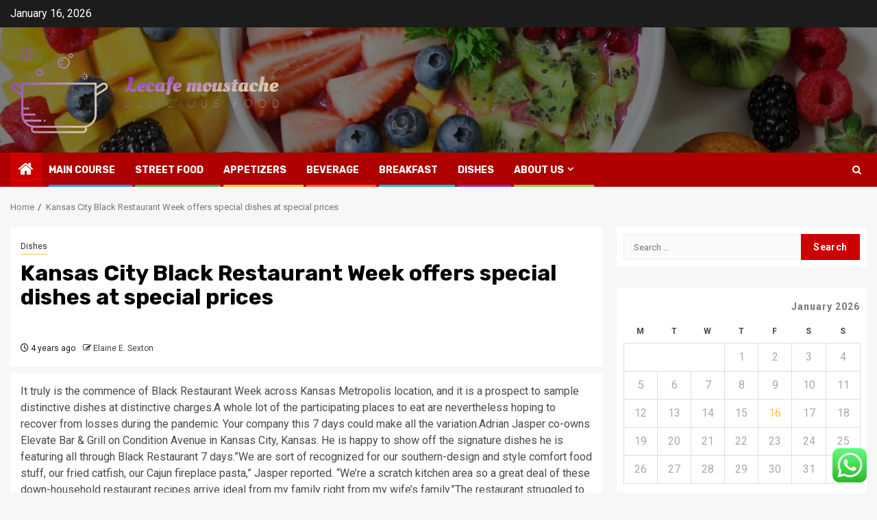

--- FILE ---
content_type: text/html; charset=UTF-8
request_url: https://lecafemoustache.com/kansas-city-black-restaurant-week-offers-special-dishes-at-special-prices.html
body_size: 19699
content:
    <!doctype html>
<html lang="en-US">
    <head>
        <meta charset="UTF-8">
        <meta name="viewport" content="width=device-width, initial-scale=1">
        <link rel="profile" href="https://gmpg.org/xfn/11">

        <title>Kansas City Black Restaurant Week offers special dishes at special prices &#8211; Lecafe moustache</title>
<meta name='robots' content='max-image-preview:large' />
<link rel='dns-prefetch' href='//fonts.googleapis.com' />
<link rel="alternate" type="application/rss+xml" title="Lecafe moustache &raquo; Feed" href="https://lecafemoustache.com/feed" />
<link rel="alternate" type="application/rss+xml" title="Lecafe moustache &raquo; Comments Feed" href="https://lecafemoustache.com/comments/feed" />
<link rel="alternate" title="oEmbed (JSON)" type="application/json+oembed" href="https://lecafemoustache.com/wp-json/oembed/1.0/embed?url=https%3A%2F%2Flecafemoustache.com%2Fkansas-city-black-restaurant-week-offers-special-dishes-at-special-prices.html" />
<link rel="alternate" title="oEmbed (XML)" type="text/xml+oembed" href="https://lecafemoustache.com/wp-json/oembed/1.0/embed?url=https%3A%2F%2Flecafemoustache.com%2Fkansas-city-black-restaurant-week-offers-special-dishes-at-special-prices.html&#038;format=xml" />
<style id='wp-img-auto-sizes-contain-inline-css' type='text/css'>
img:is([sizes=auto i],[sizes^="auto," i]){contain-intrinsic-size:3000px 1500px}
/*# sourceURL=wp-img-auto-sizes-contain-inline-css */
</style>
<link rel='stylesheet' id='ht_ctc_main_css-css' href='https://lecafemoustache.com/wp-content/plugins/click-to-chat-for-whatsapp/new/inc/assets/css/main.css?ver=4.35' type='text/css' media='all' />
<style id='wp-emoji-styles-inline-css' type='text/css'>

	img.wp-smiley, img.emoji {
		display: inline !important;
		border: none !important;
		box-shadow: none !important;
		height: 1em !important;
		width: 1em !important;
		margin: 0 0.07em !important;
		vertical-align: -0.1em !important;
		background: none !important;
		padding: 0 !important;
	}
/*# sourceURL=wp-emoji-styles-inline-css */
</style>
<style id='wp-block-library-inline-css' type='text/css'>
:root{--wp-block-synced-color:#7a00df;--wp-block-synced-color--rgb:122,0,223;--wp-bound-block-color:var(--wp-block-synced-color);--wp-editor-canvas-background:#ddd;--wp-admin-theme-color:#007cba;--wp-admin-theme-color--rgb:0,124,186;--wp-admin-theme-color-darker-10:#006ba1;--wp-admin-theme-color-darker-10--rgb:0,107,160.5;--wp-admin-theme-color-darker-20:#005a87;--wp-admin-theme-color-darker-20--rgb:0,90,135;--wp-admin-border-width-focus:2px}@media (min-resolution:192dpi){:root{--wp-admin-border-width-focus:1.5px}}.wp-element-button{cursor:pointer}:root .has-very-light-gray-background-color{background-color:#eee}:root .has-very-dark-gray-background-color{background-color:#313131}:root .has-very-light-gray-color{color:#eee}:root .has-very-dark-gray-color{color:#313131}:root .has-vivid-green-cyan-to-vivid-cyan-blue-gradient-background{background:linear-gradient(135deg,#00d084,#0693e3)}:root .has-purple-crush-gradient-background{background:linear-gradient(135deg,#34e2e4,#4721fb 50%,#ab1dfe)}:root .has-hazy-dawn-gradient-background{background:linear-gradient(135deg,#faaca8,#dad0ec)}:root .has-subdued-olive-gradient-background{background:linear-gradient(135deg,#fafae1,#67a671)}:root .has-atomic-cream-gradient-background{background:linear-gradient(135deg,#fdd79a,#004a59)}:root .has-nightshade-gradient-background{background:linear-gradient(135deg,#330968,#31cdcf)}:root .has-midnight-gradient-background{background:linear-gradient(135deg,#020381,#2874fc)}:root{--wp--preset--font-size--normal:16px;--wp--preset--font-size--huge:42px}.has-regular-font-size{font-size:1em}.has-larger-font-size{font-size:2.625em}.has-normal-font-size{font-size:var(--wp--preset--font-size--normal)}.has-huge-font-size{font-size:var(--wp--preset--font-size--huge)}.has-text-align-center{text-align:center}.has-text-align-left{text-align:left}.has-text-align-right{text-align:right}.has-fit-text{white-space:nowrap!important}#end-resizable-editor-section{display:none}.aligncenter{clear:both}.items-justified-left{justify-content:flex-start}.items-justified-center{justify-content:center}.items-justified-right{justify-content:flex-end}.items-justified-space-between{justify-content:space-between}.screen-reader-text{border:0;clip-path:inset(50%);height:1px;margin:-1px;overflow:hidden;padding:0;position:absolute;width:1px;word-wrap:normal!important}.screen-reader-text:focus{background-color:#ddd;clip-path:none;color:#444;display:block;font-size:1em;height:auto;left:5px;line-height:normal;padding:15px 23px 14px;text-decoration:none;top:5px;width:auto;z-index:100000}html :where(.has-border-color){border-style:solid}html :where([style*=border-top-color]){border-top-style:solid}html :where([style*=border-right-color]){border-right-style:solid}html :where([style*=border-bottom-color]){border-bottom-style:solid}html :where([style*=border-left-color]){border-left-style:solid}html :where([style*=border-width]){border-style:solid}html :where([style*=border-top-width]){border-top-style:solid}html :where([style*=border-right-width]){border-right-style:solid}html :where([style*=border-bottom-width]){border-bottom-style:solid}html :where([style*=border-left-width]){border-left-style:solid}html :where(img[class*=wp-image-]){height:auto;max-width:100%}:where(figure){margin:0 0 1em}html :where(.is-position-sticky){--wp-admin--admin-bar--position-offset:var(--wp-admin--admin-bar--height,0px)}@media screen and (max-width:600px){html :where(.is-position-sticky){--wp-admin--admin-bar--position-offset:0px}}

/*# sourceURL=wp-block-library-inline-css */
</style><style id='global-styles-inline-css' type='text/css'>
:root{--wp--preset--aspect-ratio--square: 1;--wp--preset--aspect-ratio--4-3: 4/3;--wp--preset--aspect-ratio--3-4: 3/4;--wp--preset--aspect-ratio--3-2: 3/2;--wp--preset--aspect-ratio--2-3: 2/3;--wp--preset--aspect-ratio--16-9: 16/9;--wp--preset--aspect-ratio--9-16: 9/16;--wp--preset--color--black: #000000;--wp--preset--color--cyan-bluish-gray: #abb8c3;--wp--preset--color--white: #ffffff;--wp--preset--color--pale-pink: #f78da7;--wp--preset--color--vivid-red: #cf2e2e;--wp--preset--color--luminous-vivid-orange: #ff6900;--wp--preset--color--luminous-vivid-amber: #fcb900;--wp--preset--color--light-green-cyan: #7bdcb5;--wp--preset--color--vivid-green-cyan: #00d084;--wp--preset--color--pale-cyan-blue: #8ed1fc;--wp--preset--color--vivid-cyan-blue: #0693e3;--wp--preset--color--vivid-purple: #9b51e0;--wp--preset--gradient--vivid-cyan-blue-to-vivid-purple: linear-gradient(135deg,rgb(6,147,227) 0%,rgb(155,81,224) 100%);--wp--preset--gradient--light-green-cyan-to-vivid-green-cyan: linear-gradient(135deg,rgb(122,220,180) 0%,rgb(0,208,130) 100%);--wp--preset--gradient--luminous-vivid-amber-to-luminous-vivid-orange: linear-gradient(135deg,rgb(252,185,0) 0%,rgb(255,105,0) 100%);--wp--preset--gradient--luminous-vivid-orange-to-vivid-red: linear-gradient(135deg,rgb(255,105,0) 0%,rgb(207,46,46) 100%);--wp--preset--gradient--very-light-gray-to-cyan-bluish-gray: linear-gradient(135deg,rgb(238,238,238) 0%,rgb(169,184,195) 100%);--wp--preset--gradient--cool-to-warm-spectrum: linear-gradient(135deg,rgb(74,234,220) 0%,rgb(151,120,209) 20%,rgb(207,42,186) 40%,rgb(238,44,130) 60%,rgb(251,105,98) 80%,rgb(254,248,76) 100%);--wp--preset--gradient--blush-light-purple: linear-gradient(135deg,rgb(255,206,236) 0%,rgb(152,150,240) 100%);--wp--preset--gradient--blush-bordeaux: linear-gradient(135deg,rgb(254,205,165) 0%,rgb(254,45,45) 50%,rgb(107,0,62) 100%);--wp--preset--gradient--luminous-dusk: linear-gradient(135deg,rgb(255,203,112) 0%,rgb(199,81,192) 50%,rgb(65,88,208) 100%);--wp--preset--gradient--pale-ocean: linear-gradient(135deg,rgb(255,245,203) 0%,rgb(182,227,212) 50%,rgb(51,167,181) 100%);--wp--preset--gradient--electric-grass: linear-gradient(135deg,rgb(202,248,128) 0%,rgb(113,206,126) 100%);--wp--preset--gradient--midnight: linear-gradient(135deg,rgb(2,3,129) 0%,rgb(40,116,252) 100%);--wp--preset--font-size--small: 13px;--wp--preset--font-size--medium: 20px;--wp--preset--font-size--large: 36px;--wp--preset--font-size--x-large: 42px;--wp--preset--spacing--20: 0.44rem;--wp--preset--spacing--30: 0.67rem;--wp--preset--spacing--40: 1rem;--wp--preset--spacing--50: 1.5rem;--wp--preset--spacing--60: 2.25rem;--wp--preset--spacing--70: 3.38rem;--wp--preset--spacing--80: 5.06rem;--wp--preset--shadow--natural: 6px 6px 9px rgba(0, 0, 0, 0.2);--wp--preset--shadow--deep: 12px 12px 50px rgba(0, 0, 0, 0.4);--wp--preset--shadow--sharp: 6px 6px 0px rgba(0, 0, 0, 0.2);--wp--preset--shadow--outlined: 6px 6px 0px -3px rgb(255, 255, 255), 6px 6px rgb(0, 0, 0);--wp--preset--shadow--crisp: 6px 6px 0px rgb(0, 0, 0);}:root { --wp--style--global--content-size: 850px;--wp--style--global--wide-size: 1270px; }:where(body) { margin: 0; }.wp-site-blocks > .alignleft { float: left; margin-right: 2em; }.wp-site-blocks > .alignright { float: right; margin-left: 2em; }.wp-site-blocks > .aligncenter { justify-content: center; margin-left: auto; margin-right: auto; }:where(.wp-site-blocks) > * { margin-block-start: 24px; margin-block-end: 0; }:where(.wp-site-blocks) > :first-child { margin-block-start: 0; }:where(.wp-site-blocks) > :last-child { margin-block-end: 0; }:root { --wp--style--block-gap: 24px; }:root :where(.is-layout-flow) > :first-child{margin-block-start: 0;}:root :where(.is-layout-flow) > :last-child{margin-block-end: 0;}:root :where(.is-layout-flow) > *{margin-block-start: 24px;margin-block-end: 0;}:root :where(.is-layout-constrained) > :first-child{margin-block-start: 0;}:root :where(.is-layout-constrained) > :last-child{margin-block-end: 0;}:root :where(.is-layout-constrained) > *{margin-block-start: 24px;margin-block-end: 0;}:root :where(.is-layout-flex){gap: 24px;}:root :where(.is-layout-grid){gap: 24px;}.is-layout-flow > .alignleft{float: left;margin-inline-start: 0;margin-inline-end: 2em;}.is-layout-flow > .alignright{float: right;margin-inline-start: 2em;margin-inline-end: 0;}.is-layout-flow > .aligncenter{margin-left: auto !important;margin-right: auto !important;}.is-layout-constrained > .alignleft{float: left;margin-inline-start: 0;margin-inline-end: 2em;}.is-layout-constrained > .alignright{float: right;margin-inline-start: 2em;margin-inline-end: 0;}.is-layout-constrained > .aligncenter{margin-left: auto !important;margin-right: auto !important;}.is-layout-constrained > :where(:not(.alignleft):not(.alignright):not(.alignfull)){max-width: var(--wp--style--global--content-size);margin-left: auto !important;margin-right: auto !important;}.is-layout-constrained > .alignwide{max-width: var(--wp--style--global--wide-size);}body .is-layout-flex{display: flex;}.is-layout-flex{flex-wrap: wrap;align-items: center;}.is-layout-flex > :is(*, div){margin: 0;}body .is-layout-grid{display: grid;}.is-layout-grid > :is(*, div){margin: 0;}body{padding-top: 0px;padding-right: 0px;padding-bottom: 0px;padding-left: 0px;}a:where(:not(.wp-element-button)){text-decoration: none;}:root :where(.wp-element-button, .wp-block-button__link){background-color: #32373c;border-radius: 0;border-width: 0;color: #fff;font-family: inherit;font-size: inherit;font-style: inherit;font-weight: inherit;letter-spacing: inherit;line-height: inherit;padding-top: calc(0.667em + 2px);padding-right: calc(1.333em + 2px);padding-bottom: calc(0.667em + 2px);padding-left: calc(1.333em + 2px);text-decoration: none;text-transform: inherit;}.has-black-color{color: var(--wp--preset--color--black) !important;}.has-cyan-bluish-gray-color{color: var(--wp--preset--color--cyan-bluish-gray) !important;}.has-white-color{color: var(--wp--preset--color--white) !important;}.has-pale-pink-color{color: var(--wp--preset--color--pale-pink) !important;}.has-vivid-red-color{color: var(--wp--preset--color--vivid-red) !important;}.has-luminous-vivid-orange-color{color: var(--wp--preset--color--luminous-vivid-orange) !important;}.has-luminous-vivid-amber-color{color: var(--wp--preset--color--luminous-vivid-amber) !important;}.has-light-green-cyan-color{color: var(--wp--preset--color--light-green-cyan) !important;}.has-vivid-green-cyan-color{color: var(--wp--preset--color--vivid-green-cyan) !important;}.has-pale-cyan-blue-color{color: var(--wp--preset--color--pale-cyan-blue) !important;}.has-vivid-cyan-blue-color{color: var(--wp--preset--color--vivid-cyan-blue) !important;}.has-vivid-purple-color{color: var(--wp--preset--color--vivid-purple) !important;}.has-black-background-color{background-color: var(--wp--preset--color--black) !important;}.has-cyan-bluish-gray-background-color{background-color: var(--wp--preset--color--cyan-bluish-gray) !important;}.has-white-background-color{background-color: var(--wp--preset--color--white) !important;}.has-pale-pink-background-color{background-color: var(--wp--preset--color--pale-pink) !important;}.has-vivid-red-background-color{background-color: var(--wp--preset--color--vivid-red) !important;}.has-luminous-vivid-orange-background-color{background-color: var(--wp--preset--color--luminous-vivid-orange) !important;}.has-luminous-vivid-amber-background-color{background-color: var(--wp--preset--color--luminous-vivid-amber) !important;}.has-light-green-cyan-background-color{background-color: var(--wp--preset--color--light-green-cyan) !important;}.has-vivid-green-cyan-background-color{background-color: var(--wp--preset--color--vivid-green-cyan) !important;}.has-pale-cyan-blue-background-color{background-color: var(--wp--preset--color--pale-cyan-blue) !important;}.has-vivid-cyan-blue-background-color{background-color: var(--wp--preset--color--vivid-cyan-blue) !important;}.has-vivid-purple-background-color{background-color: var(--wp--preset--color--vivid-purple) !important;}.has-black-border-color{border-color: var(--wp--preset--color--black) !important;}.has-cyan-bluish-gray-border-color{border-color: var(--wp--preset--color--cyan-bluish-gray) !important;}.has-white-border-color{border-color: var(--wp--preset--color--white) !important;}.has-pale-pink-border-color{border-color: var(--wp--preset--color--pale-pink) !important;}.has-vivid-red-border-color{border-color: var(--wp--preset--color--vivid-red) !important;}.has-luminous-vivid-orange-border-color{border-color: var(--wp--preset--color--luminous-vivid-orange) !important;}.has-luminous-vivid-amber-border-color{border-color: var(--wp--preset--color--luminous-vivid-amber) !important;}.has-light-green-cyan-border-color{border-color: var(--wp--preset--color--light-green-cyan) !important;}.has-vivid-green-cyan-border-color{border-color: var(--wp--preset--color--vivid-green-cyan) !important;}.has-pale-cyan-blue-border-color{border-color: var(--wp--preset--color--pale-cyan-blue) !important;}.has-vivid-cyan-blue-border-color{border-color: var(--wp--preset--color--vivid-cyan-blue) !important;}.has-vivid-purple-border-color{border-color: var(--wp--preset--color--vivid-purple) !important;}.has-vivid-cyan-blue-to-vivid-purple-gradient-background{background: var(--wp--preset--gradient--vivid-cyan-blue-to-vivid-purple) !important;}.has-light-green-cyan-to-vivid-green-cyan-gradient-background{background: var(--wp--preset--gradient--light-green-cyan-to-vivid-green-cyan) !important;}.has-luminous-vivid-amber-to-luminous-vivid-orange-gradient-background{background: var(--wp--preset--gradient--luminous-vivid-amber-to-luminous-vivid-orange) !important;}.has-luminous-vivid-orange-to-vivid-red-gradient-background{background: var(--wp--preset--gradient--luminous-vivid-orange-to-vivid-red) !important;}.has-very-light-gray-to-cyan-bluish-gray-gradient-background{background: var(--wp--preset--gradient--very-light-gray-to-cyan-bluish-gray) !important;}.has-cool-to-warm-spectrum-gradient-background{background: var(--wp--preset--gradient--cool-to-warm-spectrum) !important;}.has-blush-light-purple-gradient-background{background: var(--wp--preset--gradient--blush-light-purple) !important;}.has-blush-bordeaux-gradient-background{background: var(--wp--preset--gradient--blush-bordeaux) !important;}.has-luminous-dusk-gradient-background{background: var(--wp--preset--gradient--luminous-dusk) !important;}.has-pale-ocean-gradient-background{background: var(--wp--preset--gradient--pale-ocean) !important;}.has-electric-grass-gradient-background{background: var(--wp--preset--gradient--electric-grass) !important;}.has-midnight-gradient-background{background: var(--wp--preset--gradient--midnight) !important;}.has-small-font-size{font-size: var(--wp--preset--font-size--small) !important;}.has-medium-font-size{font-size: var(--wp--preset--font-size--medium) !important;}.has-large-font-size{font-size: var(--wp--preset--font-size--large) !important;}.has-x-large-font-size{font-size: var(--wp--preset--font-size--x-large) !important;}
/*# sourceURL=global-styles-inline-css */
</style>

<link rel='stylesheet' id='contact-form-7-css' href='https://lecafemoustache.com/wp-content/plugins/contact-form-7/includes/css/styles.css?ver=6.1.4' type='text/css' media='all' />
<style id='contact-form-7-inline-css' type='text/css'>
.wpcf7 .wpcf7-recaptcha iframe {margin-bottom: 0;}.wpcf7 .wpcf7-recaptcha[data-align="center"] > div {margin: 0 auto;}.wpcf7 .wpcf7-recaptcha[data-align="right"] > div {margin: 0 0 0 auto;}
/*# sourceURL=contact-form-7-inline-css */
</style>
<link rel='stylesheet' id='ez-toc-css' href='https://lecafemoustache.com/wp-content/plugins/easy-table-of-contents/assets/css/screen.min.css?ver=2.0.80' type='text/css' media='all' />
<style id='ez-toc-inline-css' type='text/css'>
div#ez-toc-container .ez-toc-title {font-size: 120%;}div#ez-toc-container .ez-toc-title {font-weight: 500;}div#ez-toc-container ul li , div#ez-toc-container ul li a {font-size: 95%;}div#ez-toc-container ul li , div#ez-toc-container ul li a {font-weight: 500;}div#ez-toc-container nav ul ul li {font-size: 90%;}.ez-toc-box-title {font-weight: bold; margin-bottom: 10px; text-align: center; text-transform: uppercase; letter-spacing: 1px; color: #666; padding-bottom: 5px;position:absolute;top:-4%;left:5%;background-color: inherit;transition: top 0.3s ease;}.ez-toc-box-title.toc-closed {top:-25%;}
.ez-toc-container-direction {direction: ltr;}.ez-toc-counter ul{counter-reset: item ;}.ez-toc-counter nav ul li a::before {content: counters(item, '.', decimal) '. ';display: inline-block;counter-increment: item;flex-grow: 0;flex-shrink: 0;margin-right: .2em; float: left; }.ez-toc-widget-direction {direction: ltr;}.ez-toc-widget-container ul{counter-reset: item ;}.ez-toc-widget-container nav ul li a::before {content: counters(item, '.', decimal) '. ';display: inline-block;counter-increment: item;flex-grow: 0;flex-shrink: 0;margin-right: .2em; float: left; }
/*# sourceURL=ez-toc-inline-css */
</style>
<link rel='stylesheet' id='magcess-google-fonts-css' href='https://fonts.googleapis.com/css?family=Roboto:100,300,400,500,700' type='text/css' media='all' />
<link rel='stylesheet' id='sidr-css' href='https://lecafemoustache.com/wp-content/themes/newsphere/assets/sidr/css/sidr.bare.css?ver=6.9' type='text/css' media='all' />
<link rel='stylesheet' id='bootstrap-css' href='https://lecafemoustache.com/wp-content/themes/newsphere/assets/bootstrap/css/bootstrap.min.css?ver=6.9' type='text/css' media='all' />
<link rel='stylesheet' id='newsphere-style-css' href='https://lecafemoustache.com/wp-content/themes/newsphere/style.css?ver=6.9' type='text/css' media='all' />
<link rel='stylesheet' id='magcess-css' href='https://lecafemoustache.com/wp-content/themes/magcess/style.css?ver=1.0.4' type='text/css' media='all' />
<link rel='stylesheet' id='aft-icons-css' href='https://lecafemoustache.com/wp-content/themes/newsphere/assets/icons/style.css?ver=6.9' type='text/css' media='all' />
<link rel='stylesheet' id='swiper-slider-css' href='https://lecafemoustache.com/wp-content/themes/newsphere/assets/swiper/css/swiper-bundle-new.min.css?ver=6.9' type='text/css' media='all' />
<link rel='stylesheet' id='magnific-popup-css' href='https://lecafemoustache.com/wp-content/themes/newsphere/assets/magnific-popup/magnific-popup.css?ver=6.9' type='text/css' media='all' />
<link rel='stylesheet' id='newsphere-google-fonts-css' href='https://fonts.googleapis.com/css?family=Roboto:400,500,700|Rubik:400,500,700&#038;subset=latin,latin-ext' type='text/css' media='all' />
<script type="text/javascript" src="https://lecafemoustache.com/wp-includes/js/jquery/jquery.min.js?ver=3.7.1" id="jquery-core-js"></script>
<script type="text/javascript" src="https://lecafemoustache.com/wp-includes/js/jquery/jquery-migrate.min.js?ver=3.4.1" id="jquery-migrate-js"></script>
<link rel="https://api.w.org/" href="https://lecafemoustache.com/wp-json/" /><link rel="alternate" title="JSON" type="application/json" href="https://lecafemoustache.com/wp-json/wp/v2/posts/2642" /><link rel="EditURI" type="application/rsd+xml" title="RSD" href="https://lecafemoustache.com/xmlrpc.php?rsd" />
<meta name="generator" content="WordPress 6.9" />
<link rel="canonical" href="https://lecafemoustache.com/kansas-city-black-restaurant-week-offers-special-dishes-at-special-prices.html" />
<link rel='shortlink' href='https://lecafemoustache.com/?p=2642' />
<!-- HFCM by 99 Robots - Snippet # 1: google console -->
<meta name="google-site-verification" content="8ELZXeWB036-TEka1NnBWx28hid_s7xGn6ynjrCtUSY" />
<!-- /end HFCM by 99 Robots -->
<!-- HFCM by 99 Robots - Snippet # 2: contconcord -->
<meta name="contconcord"  content="LHe6eqRDvJt69RPLbOvoitEJutSwzUzM" >
<!-- /end HFCM by 99 Robots -->
<!-- HFCM by 99 Robots - Snippet # 3: Google console -->
<meta name="google-site-verification" content="MptIY_Mi-N-BZzvgUtB9l74jEpT-k6CPnWsEPNnaWoo" />
<!-- /end HFCM by 99 Robots -->
<!-- HFCM by 99 Robots - Snippet # 4: console -->
<meta name="google-site-verification" content="EVkaIEsIvYrkVyPNiKzTwJvQfSw2gzJFdoHWr4BqMbw" />
<!-- /end HFCM by 99 Robots -->
<!-- HFCM by 99 Robots - Snippet # 5: console -->
<meta name="google-site-verification" content="dG4VKn5NUcFELeFUtE7fscqBFP9TqnC5IkOUApN55kk" />
<!-- /end HFCM by 99 Robots -->
        <style type="text/css">
                        .site-title,
            .site-description {
                position: absolute;
                clip: rect(1px, 1px, 1px, 1px);
                display: none;
            }

            
            
            .elementor-default .elementor-section.elementor-section-full_width > .elementor-container,
            .elementor-default .elementor-section.elementor-section-boxed > .elementor-container,
            .elementor-page .elementor-section.elementor-section-full_width > .elementor-container,
            .elementor-page .elementor-section.elementor-section-boxed > .elementor-container{
                max-width: 1300px;
            }

            .container-wrapper .elementor {
                max-width: 100%;
            }

            .align-content-left .elementor-section-stretched,
            .align-content-right .elementor-section-stretched {
                max-width: 100%;
                left: 0 !important;
            }
        

        </style>
        <link rel="icon" href="https://lecafemoustache.com/wp-content/uploads/2025/07/cropped-cover-scaled-2-32x32.png" sizes="32x32" />
<link rel="icon" href="https://lecafemoustache.com/wp-content/uploads/2025/07/cropped-cover-scaled-2-192x192.png" sizes="192x192" />
<link rel="apple-touch-icon" href="https://lecafemoustache.com/wp-content/uploads/2025/07/cropped-cover-scaled-2-180x180.png" />
<meta name="msapplication-TileImage" content="https://lecafemoustache.com/wp-content/uploads/2025/07/cropped-cover-scaled-2-270x270.png" />
    <link rel="preload" as="image" href="https://i.ibb.co/b7shqH8/Food-116.jpg"><link rel="preload" as="image" href="https://i.ibb.co/wdVQJQm/Food-99.jpg"><link rel="preload" as="image" href="https://i.ibb.co/SQxSvhM/Food-61.jpg"><link rel="preload" as="image" href="https://www.freshharvestbd.com/wp-content/uploads/2025/06/FHB112270091-jpg.jpg"><link rel="preload" as="image" href="https://lh7-rt.googleusercontent.com/docsz/AD_4nXehQQeuHMqDcwgV6JVSiZo5AXvhNx0WWlGZJZtKNFvJC4SJgbi6fGPUQwIZ69MrUBNU--0DUBTYYYACxNu1clY3-BGbxblPhNNB-cxKyeCEjRZrWg_ulqvwmBlRBxPkIwWk2ehUkg?key=e1swiklJUKSedQIC_BtMyDu3"><link rel="preload" as="image" href="https://files.osgnetworks.tv/floridasportsman/uploads/2020/10/georgia-deer-hunt-2nd-hunting-report-private-land-mossyhorn9-friend-1.jpeg"><link rel="preload" as="image" href="https://lh7-rt.googleusercontent.com/docsz/AD_4nXdpWAcam0fG7us2PlxBoOhNGldwow-0uqBxco-H0MNRV5o0SP8ECYKpf_cB_u9Sdt1LzUR6b-K2RuNfVeu8z6b3msJh8OmasaRcglxBvBThYPwqGXEZEmARxS2yzqVb6gzu4WDRSg?key=4ka_khrnNRxf6RfRPADA5Q"></head>








<body class="wp-singular post-template-default single single-post postid-2642 single-format-standard wp-custom-logo wp-embed-responsive wp-theme-newsphere wp-child-theme-magcess aft-default-mode aft-sticky-sidebar aft-hide-comment-count-in-list aft-hide-minutes-read-in-list aft-hide-date-author-in-list default-content-layout single-content-mode-default align-content-left">
    

<div id="page" class="site">
    <a class="skip-link screen-reader-text" href="#content">Skip to content</a>


    <header id="masthead" class="header-style1 header-layout-1">

          <div class="top-header">
        <div class="container-wrapper">
            <div class="top-bar-flex">
                <div class="top-bar-left col-2">

                    
                    <div class="date-bar-left">
                                                    <span class="topbar-date">
                                        January 16, 2026                                    </span>

                                            </div>
                </div>

                <div class="top-bar-right col-2">
  						<span class="aft-small-social-menu">
  							  						</span>
                </div>
            </div>
        </div>

    </div>
<div class="main-header data-bg" data-background="https://lecafemoustache.com/wp-content/uploads/2025/07/cropped-pexels-janetrangdoan-1092730.jpg">
    <div class="container-wrapper">
        <div class="af-container-row af-flex-container">
            <div class="col-3 float-l pad">
                <div class="logo-brand">
                    <div class="site-branding">
                        <a href="https://lecafemoustache.com/" class="custom-logo-link" rel="home"><img width="1770" height="585" src="https://lecafemoustache.com/wp-content/uploads/2025/07/cropped-cover-scaled-1.png" class="custom-logo" alt="Lecafe moustache" decoding="async" fetchpriority="high" srcset="https://lecafemoustache.com/wp-content/uploads/2025/07/cropped-cover-scaled-1.png 1770w, https://lecafemoustache.com/wp-content/uploads/2025/07/cropped-cover-scaled-1-300x99.png 300w, https://lecafemoustache.com/wp-content/uploads/2025/07/cropped-cover-scaled-1-1024x338.png 1024w, https://lecafemoustache.com/wp-content/uploads/2025/07/cropped-cover-scaled-1-768x254.png 768w, https://lecafemoustache.com/wp-content/uploads/2025/07/cropped-cover-scaled-1-1536x508.png 1536w" sizes="(max-width: 1770px) 100vw, 1770px" /></a>                            <p class="site-title font-family-1">
                                <a href="https://lecafemoustache.com/"
                                   rel="home">Lecafe moustache</a>
                            </p>
                        
                                                    <p class="site-description">Delicious food</p>
                                            </div>
                </div>
            </div>
            <div class="col-66 float-l pad">
                            </div>
        </div>
    </div>

</div>

      <div class="header-menu-part">
        <div id="main-navigation-bar" class="bottom-bar">
          <div class="navigation-section-wrapper">
            <div class="container-wrapper">
              <div class="header-middle-part">
                <div class="navigation-container">
                  <nav class="main-navigation clearfix">
                                          <span class="aft-home-icon">
                                                <a href="https://lecafemoustache.com" aria-label="Home">
                          <i class="fa fa-home" aria-hidden="true"></i>
                        </a>
                      </span>
                                        <div class="aft-dynamic-navigation-elements">
                      <button class="toggle-menu" aria-controls="primary-menu" aria-expanded="false">
                        <span class="screen-reader-text">
                          Primary Menu                        </span>
                        <i class="ham"></i>
                      </button>


                      <div class="menu main-menu menu-desktop show-menu-border"><ul id="primary-menu" class="menu"><li id="menu-item-6626" class="menu-item menu-item-type-taxonomy menu-item-object-category menu-item-6626"><a href="https://lecafemoustache.com/category/main-course">Main course</a></li>
<li id="menu-item-6627" class="menu-item menu-item-type-taxonomy menu-item-object-category menu-item-6627"><a href="https://lecafemoustache.com/category/street-food">Street Food</a></li>
<li id="menu-item-6622" class="menu-item menu-item-type-taxonomy menu-item-object-category menu-item-6622"><a href="https://lecafemoustache.com/category/appetizers">Appetizers</a></li>
<li id="menu-item-6623" class="menu-item menu-item-type-taxonomy menu-item-object-category menu-item-6623"><a href="https://lecafemoustache.com/category/beverage">Beverage</a></li>
<li id="menu-item-6624" class="menu-item menu-item-type-taxonomy menu-item-object-category menu-item-6624"><a href="https://lecafemoustache.com/category/breakfast">Breakfast</a></li>
<li id="menu-item-6625" class="menu-item menu-item-type-taxonomy menu-item-object-category current-post-ancestor current-menu-parent current-post-parent menu-item-6625"><a href="https://lecafemoustache.com/category/dishes">Dishes</a></li>
<li id="menu-item-6617" class="menu-item menu-item-type-post_type menu-item-object-page menu-item-has-children menu-item-6617"><a href="https://lecafemoustache.com/about-us">About Us</a>
<ul class="sub-menu">
	<li id="menu-item-6618" class="menu-item menu-item-type-post_type menu-item-object-page menu-item-6618"><a href="https://lecafemoustache.com/advertise-here">Advertise Here</a></li>
	<li id="menu-item-6619" class="menu-item menu-item-type-post_type menu-item-object-page menu-item-6619"><a href="https://lecafemoustache.com/contact-us">Contact Us</a></li>
	<li id="menu-item-6620" class="menu-item menu-item-type-post_type menu-item-object-page menu-item-6620"><a href="https://lecafemoustache.com/privacy-policy">Privacy Policy</a></li>
	<li id="menu-item-9243" class="menu-item menu-item-type-post_type menu-item-object-page menu-item-9243"><a href="https://lecafemoustache.com/sitemap">Sitemap</a></li>
</ul>
</li>
</ul></div>                    </div>

                  </nav>
                </div>
              </div>
              <div class="header-right-part">

                                <div class="af-search-wrap">
                  <div class="search-overlay">
                    <a href="#" title="Search" class="search-icon">
                      <i class="fa fa-search"></i>
                    </a>
                    <div class="af-search-form">
                      <form role="search" method="get" class="search-form" action="https://lecafemoustache.com/">
				<label>
					<span class="screen-reader-text">Search for:</span>
					<input type="search" class="search-field" placeholder="Search &hellip;" value="" name="s" />
				</label>
				<input type="submit" class="search-submit" value="Search" />
			</form>                    </div>
                  </div>
                </div>
              </div>
            </div>
          </div>
        </div>
      </div>
    </header>

    <!-- end slider-section -->

            <div class="af-breadcrumbs-wrapper container-wrapper">
            <div class="af-breadcrumbs font-family-1 color-pad">
                <div role="navigation" aria-label="Breadcrumbs" class="breadcrumb-trail breadcrumbs" itemprop="breadcrumb"><ul class="trail-items" itemscope itemtype="http://schema.org/BreadcrumbList"><meta name="numberOfItems" content="2" /><meta name="itemListOrder" content="Ascending" /><li itemprop="itemListElement" itemscope itemtype="http://schema.org/ListItem" class="trail-item trail-begin"><a href="https://lecafemoustache.com" rel="home" itemprop="item"><span itemprop="name">Home</span></a><meta itemprop="position" content="1" /></li><li itemprop="itemListElement" itemscope itemtype="http://schema.org/ListItem" class="trail-item trail-end"><a href="https://lecafemoustache.com/kansas-city-black-restaurant-week-offers-special-dishes-at-special-prices.html" itemprop="item"><span itemprop="name">Kansas City Black Restaurant Week offers special dishes at special prices</span></a><meta itemprop="position" content="2" /></li></ul></div>            </div>
        </div>
            <div id="content" class="container-wrapper">
        <div id="primary" class="content-area">
            <main id="main" class="site-main">
                                    <article id="post-2642" class="af-single-article post-2642 post type-post status-publish format-standard has-post-thumbnail hentry category-dishes tag-black tag-city tag-dishes tag-kansas tag-offers tag-prices tag-restaurant tag-special tag-week">
                        <div class="entry-content-wrap read-single">
                                    <header class="entry-header pos-rel ">
            <div class="read-details marg-btm-lr">
                <div class="entry-header-details">
                                            <div class="figure-categories figure-categories-bg">
                            <ul class="cat-links"><li class="meta-category">
                             <a class="newsphere-categories category-color-1" href="https://lecafemoustache.com/category/dishes" alt="View all posts in Dishes"> 
                                 Dishes
                             </a>
                        </li></ul>                        </div>
                    

                    <h1 class="entry-title">Kansas City Black Restaurant Week offers special dishes at special prices</h1>
                                            <span class="min-read-post-format">
                                                                                </span>
                        <div class="entry-meta">
                            
            <span class="author-links">

                            <span class="item-metadata posts-date">
                <i class="fa fa-clock-o"></i>
                    4 years ago            </span>
                            
                    <span class="item-metadata posts-author byline">
                    <i class="fa fa-pencil-square-o"></i>
                                    <a href="https://lecafemoustache.com/author/elaine-e-sexton">
                    Elaine E. Sexton                </a>
               </span>
                
        </span>
                                </div>


                                                            </div>
            </div>

                            <div class="read-img pos-rel">
                            <div class="post-thumbnail full-width-image">
                  </div>
      
                        <span class="min-read-post-format">

                                            </span>

                </div>
                    </header><!-- .entry-header -->

        <!-- end slider-section -->
                                    

    <div class="color-pad">
        <div class="entry-content read-details color-tp-pad no-color-pad">
            <p>
It truly is the commence of Black Restaurant Week across Kansas Metropolis location, and it is a prospect to sample distinctive dishes at distinctive charges.A whole lot of the participating places to eat are nevertheless hoping to recover from losses during the pandemic. Your company this 7 days could make all the variation.Adrian Jasper co-owns Elevate Bar &#038; Grill on Condition Avenue in Kansas City, Kansas. He is happy to show off the signature dishes he is featuring all through Black Restaurant 7 days.&#8221;We are sort of recognized for our southern-design and style comfort food stuff, our fried catfish, our Cajun fireplace pasta,&#8221; Jasper reported. &#8220;We&#8217;re a scratch kitchen area so a great deal of these down-household restaurant recipes arrive ideal from my family right from my wife&#8217;s family.&#8221;The restaurant struggled to remain open for the duration of the pandemic. Jasper mentioned it was previous year&#8217;s Black Restaurant Week that saved it.&#8221;Last yr, we saw a great deal of individuals coming across the river, you know, to verify us out and see what we had been all about, so we genuinely appreciated that,&#8221; he stated.Just after that, Jasper reported it was &#8216;go significant or go home.&#8217; As a substitute of chopping again, Elevate expanded its hrs and started out providing shipping and delivery and curbside. Individuals are both of those right here to continue to be.He reported he hopes Black Cafe Week will give all Black-owned companies a enhance.&#8221;It&#8217;s however likely to be a battle, and we&#8217;re not out of the woods yet so you should aid, you know, your regional restaurants when you can,&#8221; Jasper explained.Much more than 70 Kansas Town-spot dining establishments are getting part in Black Cafe Week. It runs as a result of Aug. 1.
</p>
<div>
<strong class="dateline">KANSAS Town, Mo. —</strong> </p>
<p>It truly is the start out of Black Restaurant Week across Kansas Metropolis region, and it&#8217;s a chance to sample specific dishes at distinctive charges.</p>
<p>A good deal of the collaborating restaurants are however trying to get better from losses during the pandemic. Your enterprise this week could make all the change.</p>
<p>Adrian Jasper co-owns Elevate Bar &#038; Grill on State Avenue in Kansas City, Kansas. He is proud to demonstrate off the signature dishes he is showcasing in the course of Black Restaurant 7 days.</p>
<p>&#8220;We&#8217;re form of known for our southern-model consolation foods, our fried catfish, our Cajun fireplace pasta,&#8221; Jasper said. &#8220;We&#8217;re a scratch kitchen area so a good deal of these down-dwelling restaurant recipes appear ideal from my loved ones right from my wife&#8217;s family members.&#8221;</p>
<p>The restaurant struggled to stay open all through the pandemic. Jasper said it was very last year&#8217;s Black Cafe Week that saved it.</p>
<p>&#8220;Past calendar year, we saw a good deal of folks coming throughout the river, you know, to examine us out and see what we were being all about, so we genuinely appreciated that,&#8221; he said.</p>
<p>Just after that, Jasper stated it was &#8216;go big or go property.&#8217; Instead of reducing again, Elevate expanded its hours and started out giving shipping and curbside. Individuals are each right here to keep.</p>
<p>He claimed he hopes Black Restaurant 7 days will give all Black-owned businesses a raise.</p>
<p>&#8220;It really is still going to be a wrestle, and we are not out of the woods nevertheless so make sure you assistance, you know, your local eating places when you can,&#8221; Jasper reported.</p>
<p>Additional than 70 Kansas Metropolis-location eating places are getting component in Black Cafe Week. It operates by Aug. 1.</p>
</div>
                            <div class="post-item-metadata entry-meta">
                    <span class="tags-links">Tags: <a href="https://lecafemoustache.com/tag/black" rel="tag">Black</a> <a href="https://lecafemoustache.com/tag/city" rel="tag">city</a> <a href="https://lecafemoustache.com/tag/dishes" rel="tag">dishes</a> <a href="https://lecafemoustache.com/tag/kansas" rel="tag">Kansas</a> <a href="https://lecafemoustache.com/tag/offers" rel="tag">offers</a> <a href="https://lecafemoustache.com/tag/prices" rel="tag">prices</a> <a href="https://lecafemoustache.com/tag/restaurant" rel="tag">restaurant</a> <a href="https://lecafemoustache.com/tag/special" rel="tag">Special</a> <a href="https://lecafemoustache.com/tag/week" rel="tag">Week</a></span>                </div>
                        
	<nav class="navigation post-navigation" aria-label="Post navigation">
		<h2 class="screen-reader-text">Post navigation</h2>
		<div class="nav-links"><div class="nav-previous"><a href="https://lecafemoustache.com/travel-business-analysis.html" rel="prev"><span class="em-post-navigation">Previous</span> Travel Business Analysis</a></div><div class="nav-next"><a href="https://lecafemoustache.com/big-joes-favorite-nj-restaurants-and-their-signature-dishes.html" rel="next"><span class="em-post-navigation">Next</span> Big Joe&#8217;s Favorite NJ Restaurants and their signature dishes</a></div></div>
	</nav>                    </div><!-- .entry-content -->
    </div>
                        </div>
                    </article>
                        
<div class="promotionspace enable-promotionspace">

    <div class="af-reated-posts  col-ten">
            <h2 class="widget-title header-after1">
          <span class="header-after">
            More Stories          </span>
        </h2>
            <div class="af-container-row clearfix">
                  <div class="col-3 float-l pad latest-posts-grid af-sec-post" data-mh="latest-posts-grid">
            <div class="read-single color-pad">
              <div class="read-img pos-rel read-bg-img">
                <a href="https://lecafemoustache.com/commercial-dishwashers-are-a-necessary-reality-for-some-businesses.html" aria-label="Commercial Dishwashers Are a Necessary Reality For Some Businesses">
                  <img post-id="8185" fifu-featured="1" width="300" height="300" src="https://i.ibb.co/b7shqH8/Food-116.jpg" class="attachment-medium size-medium wp-post-image" alt="Commercial Dishwashers Are a Necessary Reality For Some Businesses" title="Commercial Dishwashers Are a Necessary Reality For Some Businesses" title="Commercial Dishwashers Are a Necessary Reality For Some Businesses" decoding="async" />                </a>
                <span class="min-read-post-format">
                                                    </span>

                              </div>
              <div class="read-details color-tp-pad no-color-pad">
                <div class="read-categories">
                  <ul class="cat-links"><li class="meta-category">
                             <a class="newsphere-categories category-color-1" href="https://lecafemoustache.com/category/dishes" alt="View all posts in Dishes"> 
                                 Dishes
                             </a>
                        </li></ul>                </div>
                <div class="read-title">
                  <h3>
                    <a href="https://lecafemoustache.com/commercial-dishwashers-are-a-necessary-reality-for-some-businesses.html">Commercial Dishwashers Are a Necessary Reality For Some Businesses</a>
                  </h3>
                </div>
                <div class="entry-meta">
                  
            <span class="author-links">

                            <span class="item-metadata posts-date">
                <i class="fa fa-clock-o"></i>
                    2 years ago            </span>
                            
                    <span class="item-metadata posts-author byline">
                    <i class="fa fa-pencil-square-o"></i>
                                    <a href="https://lecafemoustache.com/author/elaine-e-sexton">
                    Elaine E. Sexton                </a>
               </span>
                
        </span>
                        </div>

              </div>
            </div>
          </div>
                <div class="col-3 float-l pad latest-posts-grid af-sec-post" data-mh="latest-posts-grid">
            <div class="read-single color-pad">
              <div class="read-img pos-rel read-bg-img">
                <a href="https://lecafemoustache.com/legend-of-the-hummingbird-cake.html" aria-label="Legend of the Hummingbird Cake">
                  <img post-id="8275" fifu-featured="1" width="300" height="300" src="https://i.ibb.co/wdVQJQm/Food-99.jpg" class="attachment-medium size-medium wp-post-image" alt="Legend of the Hummingbird Cake" title="Legend of the Hummingbird Cake" title="Legend of the Hummingbird Cake" decoding="async" />                </a>
                <span class="min-read-post-format">
                                                    </span>

                              </div>
              <div class="read-details color-tp-pad no-color-pad">
                <div class="read-categories">
                  <ul class="cat-links"><li class="meta-category">
                             <a class="newsphere-categories category-color-1" href="https://lecafemoustache.com/category/dishes" alt="View all posts in Dishes"> 
                                 Dishes
                             </a>
                        </li></ul>                </div>
                <div class="read-title">
                  <h3>
                    <a href="https://lecafemoustache.com/legend-of-the-hummingbird-cake.html">Legend of the Hummingbird Cake</a>
                  </h3>
                </div>
                <div class="entry-meta">
                  
            <span class="author-links">

                            <span class="item-metadata posts-date">
                <i class="fa fa-clock-o"></i>
                    2 years ago            </span>
                            
                    <span class="item-metadata posts-author byline">
                    <i class="fa fa-pencil-square-o"></i>
                                    <a href="https://lecafemoustache.com/author/elaine-e-sexton">
                    Elaine E. Sexton                </a>
               </span>
                
        </span>
                        </div>

              </div>
            </div>
          </div>
                <div class="col-3 float-l pad latest-posts-grid af-sec-post" data-mh="latest-posts-grid">
            <div class="read-single color-pad">
              <div class="read-img pos-rel read-bg-img">
                <a href="https://lecafemoustache.com/new-york-steakhouse-will-surely-let-you-indulge-yourself.html" aria-label="New York Steakhouse Will Surely Let You Indulge Yourself">
                  <img post-id="8205" fifu-featured="1" width="300" height="300" src="https://i.ibb.co/SQxSvhM/Food-61.jpg" class="attachment-medium size-medium wp-post-image" alt="New York Steakhouse Will Surely Let You Indulge Yourself" title="New York Steakhouse Will Surely Let You Indulge Yourself" title="New York Steakhouse Will Surely Let You Indulge Yourself" decoding="async" />                </a>
                <span class="min-read-post-format">
                                                    </span>

                              </div>
              <div class="read-details color-tp-pad no-color-pad">
                <div class="read-categories">
                  <ul class="cat-links"><li class="meta-category">
                             <a class="newsphere-categories category-color-1" href="https://lecafemoustache.com/category/dishes" alt="View all posts in Dishes"> 
                                 Dishes
                             </a>
                        </li></ul>                </div>
                <div class="read-title">
                  <h3>
                    <a href="https://lecafemoustache.com/new-york-steakhouse-will-surely-let-you-indulge-yourself.html">New York Steakhouse Will Surely Let You Indulge Yourself</a>
                  </h3>
                </div>
                <div class="entry-meta">
                  
            <span class="author-links">

                            <span class="item-metadata posts-date">
                <i class="fa fa-clock-o"></i>
                    2 years ago            </span>
                            
                    <span class="item-metadata posts-author byline">
                    <i class="fa fa-pencil-square-o"></i>
                                    <a href="https://lecafemoustache.com/author/elaine-e-sexton">
                    Elaine E. Sexton                </a>
               </span>
                
        </span>
                        </div>

              </div>
            </div>
          </div>
            </div>

  </div>
</div>                        
                
            </main><!-- #main -->
        </div><!-- #primary -->
                



<div id="secondary" class="sidebar-area sidebar-sticky-top">
    <div class="theiaStickySidebar">
        <aside class="widget-area color-pad">
            <div id="search-3" class="widget newsphere-widget widget_search"><form role="search" method="get" class="search-form" action="https://lecafemoustache.com/">
				<label>
					<span class="screen-reader-text">Search for:</span>
					<input type="search" class="search-field" placeholder="Search &hellip;" value="" name="s" />
				</label>
				<input type="submit" class="search-submit" value="Search" />
			</form></div><div id="calendar-3" class="widget newsphere-widget widget_calendar"><div id="calendar_wrap" class="calendar_wrap"><table id="wp-calendar" class="wp-calendar-table">
	<caption>January 2026</caption>
	<thead>
	<tr>
		<th scope="col" aria-label="Monday">M</th>
		<th scope="col" aria-label="Tuesday">T</th>
		<th scope="col" aria-label="Wednesday">W</th>
		<th scope="col" aria-label="Thursday">T</th>
		<th scope="col" aria-label="Friday">F</th>
		<th scope="col" aria-label="Saturday">S</th>
		<th scope="col" aria-label="Sunday">S</th>
	</tr>
	</thead>
	<tbody>
	<tr>
		<td colspan="3" class="pad">&nbsp;</td><td>1</td><td>2</td><td>3</td><td>4</td>
	</tr>
	<tr>
		<td>5</td><td>6</td><td>7</td><td>8</td><td>9</td><td>10</td><td>11</td>
	</tr>
	<tr>
		<td>12</td><td>13</td><td>14</td><td>15</td><td id="today">16</td><td>17</td><td>18</td>
	</tr>
	<tr>
		<td>19</td><td>20</td><td>21</td><td>22</td><td>23</td><td>24</td><td>25</td>
	</tr>
	<tr>
		<td>26</td><td>27</td><td>28</td><td>29</td><td>30</td><td>31</td>
		<td class="pad" colspan="1">&nbsp;</td>
	</tr>
	</tbody>
	</table><nav aria-label="Previous and next months" class="wp-calendar-nav">
		<span class="wp-calendar-nav-prev"><a href="https://lecafemoustache.com/2025/11">&laquo; Nov</a></span>
		<span class="pad">&nbsp;</span>
		<span class="wp-calendar-nav-next">&nbsp;</span>
	</nav></div></div><div id="archives-3" class="widget newsphere-widget widget_archive"><h2 class="widget-title widget-title-1"><span>Archives</span></h2>
			<ul>
					<li><a href='https://lecafemoustache.com/2025/11'>November 2025</a></li>
	<li><a href='https://lecafemoustache.com/2025/08'>August 2025</a></li>
	<li><a href='https://lecafemoustache.com/2025/06'>June 2025</a></li>
	<li><a href='https://lecafemoustache.com/2025/05'>May 2025</a></li>
	<li><a href='https://lecafemoustache.com/2025/04'>April 2025</a></li>
	<li><a href='https://lecafemoustache.com/2025/02'>February 2025</a></li>
	<li><a href='https://lecafemoustache.com/2025/01'>January 2025</a></li>
	<li><a href='https://lecafemoustache.com/2024/11'>November 2024</a></li>
	<li><a href='https://lecafemoustache.com/2024/08'>August 2024</a></li>
	<li><a href='https://lecafemoustache.com/2024/07'>July 2024</a></li>
	<li><a href='https://lecafemoustache.com/2024/06'>June 2024</a></li>
	<li><a href='https://lecafemoustache.com/2024/05'>May 2024</a></li>
	<li><a href='https://lecafemoustache.com/2024/04'>April 2024</a></li>
	<li><a href='https://lecafemoustache.com/2024/03'>March 2024</a></li>
	<li><a href='https://lecafemoustache.com/2024/02'>February 2024</a></li>
	<li><a href='https://lecafemoustache.com/2024/01'>January 2024</a></li>
	<li><a href='https://lecafemoustache.com/2023/12'>December 2023</a></li>
	<li><a href='https://lecafemoustache.com/2023/11'>November 2023</a></li>
	<li><a href='https://lecafemoustache.com/2023/10'>October 2023</a></li>
	<li><a href='https://lecafemoustache.com/2023/09'>September 2023</a></li>
	<li><a href='https://lecafemoustache.com/2023/08'>August 2023</a></li>
	<li><a href='https://lecafemoustache.com/2023/07'>July 2023</a></li>
	<li><a href='https://lecafemoustache.com/2023/06'>June 2023</a></li>
	<li><a href='https://lecafemoustache.com/2023/05'>May 2023</a></li>
	<li><a href='https://lecafemoustache.com/2023/04'>April 2023</a></li>
	<li><a href='https://lecafemoustache.com/2023/03'>March 2023</a></li>
	<li><a href='https://lecafemoustache.com/2023/02'>February 2023</a></li>
	<li><a href='https://lecafemoustache.com/2023/01'>January 2023</a></li>
	<li><a href='https://lecafemoustache.com/2022/12'>December 2022</a></li>
	<li><a href='https://lecafemoustache.com/2022/11'>November 2022</a></li>
	<li><a href='https://lecafemoustache.com/2022/10'>October 2022</a></li>
	<li><a href='https://lecafemoustache.com/2022/09'>September 2022</a></li>
	<li><a href='https://lecafemoustache.com/2022/08'>August 2022</a></li>
	<li><a href='https://lecafemoustache.com/2022/07'>July 2022</a></li>
	<li><a href='https://lecafemoustache.com/2022/06'>June 2022</a></li>
	<li><a href='https://lecafemoustache.com/2022/05'>May 2022</a></li>
	<li><a href='https://lecafemoustache.com/2022/04'>April 2022</a></li>
	<li><a href='https://lecafemoustache.com/2022/03'>March 2022</a></li>
	<li><a href='https://lecafemoustache.com/2022/02'>February 2022</a></li>
	<li><a href='https://lecafemoustache.com/2022/01'>January 2022</a></li>
	<li><a href='https://lecafemoustache.com/2021/12'>December 2021</a></li>
	<li><a href='https://lecafemoustache.com/2021/11'>November 2021</a></li>
	<li><a href='https://lecafemoustache.com/2021/10'>October 2021</a></li>
	<li><a href='https://lecafemoustache.com/2021/09'>September 2021</a></li>
	<li><a href='https://lecafemoustache.com/2021/08'>August 2021</a></li>
	<li><a href='https://lecafemoustache.com/2021/07'>July 2021</a></li>
	<li><a href='https://lecafemoustache.com/2021/06'>June 2021</a></li>
	<li><a href='https://lecafemoustache.com/2021/05'>May 2021</a></li>
	<li><a href='https://lecafemoustache.com/2021/04'>April 2021</a></li>
	<li><a href='https://lecafemoustache.com/2021/03'>March 2021</a></li>
	<li><a href='https://lecafemoustache.com/2018/11'>November 2018</a></li>
	<li><a href='https://lecafemoustache.com/2017/01'>January 2017</a></li>
			</ul>

			</div><div id="categories-2" class="widget newsphere-widget widget_categories"><h2 class="widget-title widget-title-1"><span>Categories</span></h2>
			<ul>
					<li class="cat-item cat-item-91"><a href="https://lecafemoustache.com/category/appetizers">Appetizers</a>
</li>
	<li class="cat-item cat-item-97"><a href="https://lecafemoustache.com/category/beverage">Beverage</a>
</li>
	<li class="cat-item cat-item-2"><a href="https://lecafemoustache.com/category/breakfast">Breakfast</a>
</li>
	<li class="cat-item cat-item-2236"><a href="https://lecafemoustache.com/category/crypto-edu">Crypto Edu</a>
</li>
	<li class="cat-item cat-item-49"><a href="https://lecafemoustache.com/category/dishes">Dishes</a>
</li>
	<li class="cat-item cat-item-351"><a href="https://lecafemoustache.com/category/main-course">Main course</a>
</li>
	<li class="cat-item cat-item-1"><a href="https://lecafemoustache.com/category/street-food">Street Food</a>
</li>
			</ul>

			</div>
		<div id="recent-posts-3" class="widget newsphere-widget widget_recent_entries">
		<h2 class="widget-title widget-title-1"><span>Recent Posts</span></h2>
		<ul>
											<li>
					<a href="https://lecafemoustache.com/your-online-grocery-list-for-the-perfect-masoor-dal.html">Your Online Grocery List for the Perfect Masoor Dal</a>
									</li>
											<li>
					<a href="https://lecafemoustache.com/effective-remedies-for-stomach-ulcers-a-brief-guide-2.html">Effective Remedies for Stomach Ulcers – A Brief Guide</a>
									</li>
											<li>
					<a href="https://lecafemoustache.com/the-power-of-the-bruiser-heavyweight-shell-a-must-have-for-hunters.html">The Power of the Bruiser Heavyweight Shell: A Must-Have for Hunters</a>
									</li>
											<li>
					<a href="https://lecafemoustache.com/from-kitchen-to-calm-exploring-the-role-of-food-in-everyday-wellness.html">From Kitchen to Calm: Exploring the Role of Food in Everyday Wellness</a>
									</li>
											<li>
					<a href="https://lecafemoustache.com/advanced-forex-cfd-strategies-navigating-central-bank-cycles-from-a-uae-perspective.html">Advanced Forex CFD Strategies: Navigating Central Bank Cycles from a UAE Perspective</a>
									</li>
					</ul>

		</div><div id="execphp-9" class="widget newsphere-widget widget_execphp"><h2 class="widget-title widget-title-1"><span>Fiverr</span></h2>			<div class="execphpwidget"><a href="https://www.fiverr.com/ifanfaris" target="_blank">
<img src="https://raw.githubusercontent.com/Abdurrahman-Subh/mdx-blog/main/images/logo-fiverr.png" alt="Fiverr Logo" width="200" height="141">
</a></div>
		</div><div id="magenet_widget-3" class="widget newsphere-widget widget_magenet_widget"><aside class="widget magenet_widget_box"><div class="mads-block"></div></aside></div><div id="execphp-10" class="widget newsphere-widget widget_execphp"><h2 class="widget-title widget-title-1"><span>bl</span></h2>			<div class="execphpwidget"></div>
		</div><div id="tag_cloud-3" class="widget newsphere-widget widget_tag_cloud"><h2 class="widget-title widget-title-1"><span>Tags</span></h2><div class="tagcloud"><a href="https://lecafemoustache.com/tag/food-gift-baskets" class="tag-cloud-link tag-link-451 tag-link-position-1" style="font-size: 8pt;" aria-label="&quot;Food Gift Baskets (229 items)">&quot;Food Gift Baskets</a>
<a href="https://lecafemoustache.com/tag/food-games" class="tag-cloud-link tag-link-452 tag-link-position-2" style="font-size: 8pt;" aria-label="Food Games (229 items)">Food Games</a>
<a href="https://lecafemoustache.com/tag/food-grade-mineral-oil" class="tag-cloud-link tag-link-453 tag-link-position-3" style="font-size: 8pt;" aria-label="Food Grade Mineral Oil (229 items)">Food Grade Mineral Oil</a>
<a href="https://lecafemoustache.com/tag/food-hall" class="tag-cloud-link tag-link-454 tag-link-position-4" style="font-size: 8pt;" aria-label="Food Hall (229 items)">Food Hall</a>
<a href="https://lecafemoustache.com/tag/food-handlers" class="tag-cloud-link tag-link-455 tag-link-position-5" style="font-size: 8pt;" aria-label="Food Handlers (229 items)">Food Handlers</a>
<a href="https://lecafemoustache.com/tag/food-handlers-card" class="tag-cloud-link tag-link-456 tag-link-position-6" style="font-size: 8pt;" aria-label="Food Handlers Card (229 items)">Food Handlers Card</a>
<a href="https://lecafemoustache.com/tag/food-handlers-permit" class="tag-cloud-link tag-link-457 tag-link-position-7" style="font-size: 8pt;" aria-label="Food Handlers Permit (229 items)">Food Handlers Permit</a>
<a href="https://lecafemoustache.com/tag/food-high-in-fiber" class="tag-cloud-link tag-link-458 tag-link-position-8" style="font-size: 8pt;" aria-label="Food High In Fiber (229 items)">Food High In Fiber</a>
<a href="https://lecafemoustache.com/tag/food-high-in-iron" class="tag-cloud-link tag-link-459 tag-link-position-9" style="font-size: 8pt;" aria-label="Food High In Iron (229 items)">Food High In Iron</a>
<a href="https://lecafemoustache.com/tag/food-high-in-potassium" class="tag-cloud-link tag-link-460 tag-link-position-10" style="font-size: 8pt;" aria-label="Food High In Potassium (229 items)">Food High In Potassium</a>
<a href="https://lecafemoustache.com/tag/food-high-in-protein" class="tag-cloud-link tag-link-461 tag-link-position-11" style="font-size: 8pt;" aria-label="Food High In Protein (229 items)">Food High In Protein</a>
<a href="https://lecafemoustache.com/tag/food-ideas" class="tag-cloud-link tag-link-462 tag-link-position-12" style="font-size: 8pt;" aria-label="Food Ideas (229 items)">Food Ideas</a>
<a href="https://lecafemoustache.com/tag/food-inc" class="tag-cloud-link tag-link-464 tag-link-position-13" style="font-size: 8pt;" aria-label="Food Inc (229 items)">Food Inc</a>
<a href="https://lecafemoustache.com/tag/food-insecurity" class="tag-cloud-link tag-link-465 tag-link-position-14" style="font-size: 8pt;" aria-label="Food Insecurity (229 items)">Food Insecurity</a>
<a href="https://lecafemoustache.com/tag/food-insecurity-definition" class="tag-cloud-link tag-link-466 tag-link-position-15" style="font-size: 8pt;" aria-label="Food Insecurity Definition (229 items)">Food Insecurity Definition</a>
<a href="https://lecafemoustache.com/tag/food-in-spanish" class="tag-cloud-link tag-link-463 tag-link-position-16" style="font-size: 8pt;" aria-label="Food In Spanish (229 items)">Food In Spanish</a>
<a href="https://lecafemoustache.com/tag/food-intolerance" class="tag-cloud-link tag-link-467 tag-link-position-17" style="font-size: 8pt;" aria-label="Food Intolerance (229 items)">Food Intolerance</a>
<a href="https://lecafemoustache.com/tag/food-intolerance-test" class="tag-cloud-link tag-link-468 tag-link-position-18" style="font-size: 8pt;" aria-label="Food Intolerance Test (229 items)">Food Intolerance Test</a>
<a href="https://lecafemoustache.com/tag/food-italy-is-famous-for" class="tag-cloud-link tag-link-469 tag-link-position-19" style="font-size: 8pt;" aria-label="Food Italy Is Famous For (229 items)">Food Italy Is Famous For</a>
<a href="https://lecafemoustache.com/tag/food-jobs" class="tag-cloud-link tag-link-470 tag-link-position-20" style="font-size: 8pt;" aria-label="Food Jobs (229 items)">Food Jobs</a>
<a href="https://lecafemoustache.com/tag/food-jokes" class="tag-cloud-link tag-link-471 tag-link-position-21" style="font-size: 8pt;" aria-label="Food Jokes (229 items)">Food Jokes</a>
<a href="https://lecafemoustache.com/tag/food-journal" class="tag-cloud-link tag-link-472 tag-link-position-22" style="font-size: 8pt;" aria-label="Food Journal (229 items)">Food Journal</a>
<a href="https://lecafemoustache.com/tag/food-journal-app" class="tag-cloud-link tag-link-473 tag-link-position-23" style="font-size: 8pt;" aria-label="Food Journal App (229 items)">Food Journal App</a>
<a href="https://lecafemoustache.com/tag/food-journal-template" class="tag-cloud-link tag-link-474 tag-link-position-24" style="font-size: 8pt;" aria-label="Food Journal Template&quot; (229 items)">Food Journal Template&quot;</a>
<a href="https://lecafemoustache.com/tag/food-justice" class="tag-cloud-link tag-link-475 tag-link-position-25" style="font-size: 8pt;" aria-label="Food Justice (229 items)">Food Justice</a>
<a href="https://lecafemoustache.com/tag/g-food-items" class="tag-cloud-link tag-link-476 tag-link-position-26" style="font-size: 8pt;" aria-label="G Food Items (229 items)">G Food Items</a>
<a href="https://lecafemoustache.com/tag/g-food-mart" class="tag-cloud-link tag-link-477 tag-link-position-27" style="font-size: 8pt;" aria-label="G Food Mart (229 items)">G Food Mart</a>
<a href="https://lecafemoustache.com/tag/g-food-mart-deli" class="tag-cloud-link tag-link-478 tag-link-position-28" style="font-size: 8pt;" aria-label="G Food Mart Deli (229 items)">G Food Mart Deli</a>
<a href="https://lecafemoustache.com/tag/g-food-names" class="tag-cloud-link tag-link-479 tag-link-position-29" style="font-size: 8pt;" aria-label="G Food Names (229 items)">G Food Names</a>
<a href="https://lecafemoustache.com/tag/g-food-near-me" class="tag-cloud-link tag-link-480 tag-link-position-30" style="font-size: 8pt;" aria-label="G Food Near Me (229 items)">G Food Near Me</a>
<a href="https://lecafemoustache.com/tag/g-foods" class="tag-cloud-link tag-link-483 tag-link-position-31" style="font-size: 8pt;" aria-label="G Foods (229 items)">G Foods</a>
<a href="https://lecafemoustache.com/tag/g-food-store" class="tag-cloud-link tag-link-481 tag-link-position-32" style="font-size: 8pt;" aria-label="G Food Store (229 items)">G Food Store</a>
<a href="https://lecafemoustache.com/tag/g-food-truck" class="tag-cloud-link tag-link-482 tag-link-position-33" style="font-size: 8pt;" aria-label="G Food Truck (229 items)">G Food Truck</a>
<a href="https://lecafemoustache.com/tag/h-food-express" class="tag-cloud-link tag-link-484 tag-link-position-34" style="font-size: 8pt;" aria-label="H Food Express (229 items)">H Food Express</a>
<a href="https://lecafemoustache.com/tag/h-food-logo" class="tag-cloud-link tag-link-485 tag-link-position-35" style="font-size: 8pt;" aria-label="H Food Logo (229 items)">H Food Logo</a>
<a href="https://lecafemoustache.com/tag/h-food-market" class="tag-cloud-link tag-link-486 tag-link-position-36" style="font-size: 8pt;" aria-label="H Food Market (229 items)">H Food Market</a>
<a href="https://lecafemoustache.com/tag/h-food-mart" class="tag-cloud-link tag-link-487 tag-link-position-37" style="font-size: 8pt;" aria-label="H Food Mart (229 items)">H Food Mart</a>
<a href="https://lecafemoustache.com/tag/h-food-mart-upland-ca" class="tag-cloud-link tag-link-488 tag-link-position-38" style="font-size: 8pt;" aria-label="H Food Mart Upland Ca (229 items)">H Food Mart Upland Ca</a>
<a href="https://lecafemoustache.com/tag/h-foods" class="tag-cloud-link tag-link-490 tag-link-position-39" style="font-size: 8pt;" aria-label="H Foods (229 items)">H Foods</a>
<a href="https://lecafemoustache.com/tag/h-food-share-price" class="tag-cloud-link tag-link-489 tag-link-position-40" style="font-size: 8pt;" aria-label="H Food Share Price (229 items)">H Food Share Price</a>
<a href="https://lecafemoustache.com/tag/h-foods-words" class="tag-cloud-link tag-link-491 tag-link-position-41" style="font-size: 8pt;" aria-label="H Foods Words (229 items)">H Foods Words</a>
<a href="https://lecafemoustache.com/tag/i-food-deli" class="tag-cloud-link tag-link-492 tag-link-position-42" style="font-size: 8pt;" aria-label="I Food Deli (229 items)">I Food Deli</a>
<a href="https://lecafemoustache.com/tag/i-food-items" class="tag-cloud-link tag-link-493 tag-link-position-43" style="font-size: 8pt;" aria-label="I Food Items (229 items)">I Food Items</a>
<a href="https://lecafemoustache.com/tag/i-food-near-me" class="tag-cloud-link tag-link-494 tag-link-position-44" style="font-size: 8pt;" aria-label="I Food Near Me (229 items)">I Food Near Me</a>
<a href="https://lecafemoustache.com/tag/i-food-real" class="tag-cloud-link tag-link-495 tag-link-position-45" style="font-size: 8pt;" aria-label="I Food Real (229 items)">I Food Real</a></div>
</div><div id="execphp-11" class="widget newsphere-widget widget_execphp">			<div class="execphpwidget"><a href="https://shinycream.com" target="_blank">shinycream</a><br><a href="https://tastyave.com" target="_blank">tastyave</a><br></div>
		</div><div id="execphp-12" class="widget newsphere-widget widget_execphp"><h2 class="widget-title widget-title-1"><span>pondok</span></h2>			<div class="execphpwidget"><a href="https://lensbeat.com" target="_blank">lensbeat</a><br><a href="https://luxwearing.com" target="_blank">luxwearing</a><br></div>
		</div><div id="execphp-13" class="widget newsphere-widget widget_execphp"><h2 class="widget-title widget-title-1"><span>PL</span></h2>			<div class="execphpwidget"><a href="https://snaria.com" target="_blank">snaria</a><br><a href="https://neotechz.com" target="_blank">neotechz</a><br></div>
		</div>        </aside>
    </div>
</div><!-- wmm w -->

</div>
<div class="af-main-banner-latest-posts grid-layout">
  <div class="container-wrapper">
    <div class="widget-title-section">
              <h2 class="widget-title header-after1">
          <span class="header-after">
            You may have missed          </span>
        </h2>
      
    </div>
    <div class="af-container-row clearfix">
                <div class="col-4 pad float-l" data-mh="you-may-have-missed">
            <div class="read-single color-pad">
              <div class="read-img pos-rel read-bg-img">
                <a href="https://lecafemoustache.com/your-online-grocery-list-for-the-perfect-masoor-dal.html" aria-label="Your Online Grocery List for the Perfect Masoor Dal">
                  <img post-id="9377" fifu-featured="1" width="300" height="300" src="https://www.freshharvestbd.com/wp-content/uploads/2025/06/FHB112270091-jpg.jpg" class="attachment-medium size-medium wp-post-image" alt="Your Online Grocery List for the Perfect Masoor Dal" title="Your Online Grocery List for the Perfect Masoor Dal" title="Your Online Grocery List for the Perfect Masoor Dal" decoding="async" loading="lazy" />                </a>
                <span class="min-read-post-format">
                                    
                </span>

                              </div>
              <div class="read-details color-tp-pad">
                <div class="read-categories">
                  <ul class="cat-links"><li class="meta-category">
                             <a class="newsphere-categories category-color-1" href="https://lecafemoustache.com/category/street-food" alt="View all posts in Street Food"> 
                                 Street Food
                             </a>
                        </li></ul>                </div>
                <div class="read-title">
                  <h3>
                    <a href="https://lecafemoustache.com/your-online-grocery-list-for-the-perfect-masoor-dal.html" aria-label="Your Online Grocery List for the Perfect Masoor Dal">Your Online Grocery List for the Perfect Masoor Dal</a>
                  </h3>
                </div>
                <div class="entry-meta">
                  
            <span class="author-links">

                            <span class="item-metadata posts-date">
                <i class="fa fa-clock-o"></i>
                    2 months ago            </span>
                            
                    <span class="item-metadata posts-author byline">
                    <i class="fa fa-pencil-square-o"></i>
                                    <a href="https://lecafemoustache.com/author/elaine-e-sexton">
                    Elaine E. Sexton                </a>
               </span>
                
        </span>
                        </div>
              </div>
            </div>
          </div>
                  <div class="col-4 pad float-l" data-mh="you-may-have-missed">
            <div class="read-single color-pad">
              <div class="read-img pos-rel read-bg-img">
                <a href="https://lecafemoustache.com/effective-remedies-for-stomach-ulcers-a-brief-guide-2.html" aria-label="Effective Remedies for Stomach Ulcers – A Brief Guide">
                  <img post-id="9368" fifu-featured="1" width="300" height="300" src="https://lh7-rt.googleusercontent.com/docsz/AD_4nXehQQeuHMqDcwgV6JVSiZo5AXvhNx0WWlGZJZtKNFvJC4SJgbi6fGPUQwIZ69MrUBNU--0DUBTYYYACxNu1clY3-BGbxblPhNNB-cxKyeCEjRZrWg_ulqvwmBlRBxPkIwWk2ehUkg?key=e1swiklJUKSedQIC_BtMyDu3" class="attachment-medium size-medium wp-post-image" alt="Effective Remedies for Stomach Ulcers – A Brief Guide" title="Effective Remedies for Stomach Ulcers – A Brief Guide" title="Effective Remedies for Stomach Ulcers – A Brief Guide" decoding="async" loading="lazy" />                </a>
                <span class="min-read-post-format">
                                    
                </span>

                              </div>
              <div class="read-details color-tp-pad">
                <div class="read-categories">
                  <ul class="cat-links"><li class="meta-category">
                             <a class="newsphere-categories category-color-1" href="https://lecafemoustache.com/category/street-food" alt="View all posts in Street Food"> 
                                 Street Food
                             </a>
                        </li></ul>                </div>
                <div class="read-title">
                  <h3>
                    <a href="https://lecafemoustache.com/effective-remedies-for-stomach-ulcers-a-brief-guide-2.html" aria-label="Effective Remedies for Stomach Ulcers – A Brief Guide">Effective Remedies for Stomach Ulcers – A Brief Guide</a>
                  </h3>
                </div>
                <div class="entry-meta">
                  
            <span class="author-links">

                            <span class="item-metadata posts-date">
                <i class="fa fa-clock-o"></i>
                    5 months ago            </span>
                            
                    <span class="item-metadata posts-author byline">
                    <i class="fa fa-pencil-square-o"></i>
                                    <a href="https://lecafemoustache.com/author/elaine-e-sexton">
                    Elaine E. Sexton                </a>
               </span>
                
        </span>
                        </div>
              </div>
            </div>
          </div>
                  <div class="col-4 pad float-l" data-mh="you-may-have-missed">
            <div class="read-single color-pad">
              <div class="read-img pos-rel read-bg-img">
                <a href="https://lecafemoustache.com/the-power-of-the-bruiser-heavyweight-shell-a-must-have-for-hunters.html" aria-label="The Power of the Bruiser Heavyweight Shell: A Must-Have for Hunters">
                  <img post-id="9362" fifu-featured="1" width="300" height="300" src="https://files.osgnetworks.tv/floridasportsman/uploads/2020/10/georgia-deer-hunt-2nd-hunting-report-private-land-mossyhorn9-friend-1.jpeg" class="attachment-medium size-medium wp-post-image" alt="The Power of the Bruiser Heavyweight Shell: A Must-Have for Hunters" title="The Power of the Bruiser Heavyweight Shell: A Must-Have for Hunters" title="The Power of the Bruiser Heavyweight Shell: A Must-Have for Hunters" decoding="async" loading="lazy" />                </a>
                <span class="min-read-post-format">
                                    
                </span>

                              </div>
              <div class="read-details color-tp-pad">
                <div class="read-categories">
                  <ul class="cat-links"><li class="meta-category">
                             <a class="newsphere-categories category-color-1" href="https://lecafemoustache.com/category/street-food" alt="View all posts in Street Food"> 
                                 Street Food
                             </a>
                        </li></ul>                </div>
                <div class="read-title">
                  <h3>
                    <a href="https://lecafemoustache.com/the-power-of-the-bruiser-heavyweight-shell-a-must-have-for-hunters.html" aria-label="The Power of the Bruiser Heavyweight Shell: A Must-Have for Hunters">The Power of the Bruiser Heavyweight Shell: A Must-Have for Hunters</a>
                  </h3>
                </div>
                <div class="entry-meta">
                  
            <span class="author-links">

                            <span class="item-metadata posts-date">
                <i class="fa fa-clock-o"></i>
                    6 months ago            </span>
                            
                    <span class="item-metadata posts-author byline">
                    <i class="fa fa-pencil-square-o"></i>
                                    <a href="https://lecafemoustache.com/author/elaine-e-sexton">
                    Elaine E. Sexton                </a>
               </span>
                
        </span>
                        </div>
              </div>
            </div>
          </div>
                  <div class="col-4 pad float-l" data-mh="you-may-have-missed">
            <div class="read-single color-pad">
              <div class="read-img pos-rel read-bg-img">
                <a href="https://lecafemoustache.com/from-kitchen-to-calm-exploring-the-role-of-food-in-everyday-wellness.html" aria-label="From Kitchen to Calm: Exploring the Role of Food in Everyday Wellness">
                  <img post-id="9347" fifu-featured="1" width="300" height="169" src="https://lh7-rt.googleusercontent.com/docsz/AD_4nXdpWAcam0fG7us2PlxBoOhNGldwow-0uqBxco-H0MNRV5o0SP8ECYKpf_cB_u9Sdt1LzUR6b-K2RuNfVeu8z6b3msJh8OmasaRcglxBvBThYPwqGXEZEmARxS2yzqVb6gzu4WDRSg?key=4ka_khrnNRxf6RfRPADA5Q" class="attachment-medium size-medium wp-post-image" alt="From Kitchen to Calm: Exploring the Role of Food in Everyday Wellness" title="From Kitchen to Calm: Exploring the Role of Food in Everyday Wellness" title="From Kitchen to Calm: Exploring the Role of Food in Everyday Wellness" decoding="async" loading="lazy" />                </a>
                <span class="min-read-post-format">
                                    
                </span>

                              </div>
              <div class="read-details color-tp-pad">
                <div class="read-categories">
                  <ul class="cat-links"><li class="meta-category">
                             <a class="newsphere-categories category-color-1" href="https://lecafemoustache.com/category/street-food" alt="View all posts in Street Food"> 
                                 Street Food
                             </a>
                        </li></ul>                </div>
                <div class="read-title">
                  <h3>
                    <a href="https://lecafemoustache.com/from-kitchen-to-calm-exploring-the-role-of-food-in-everyday-wellness.html" aria-label="From Kitchen to Calm: Exploring the Role of Food in Everyday Wellness">From Kitchen to Calm: Exploring the Role of Food in Everyday Wellness</a>
                  </h3>
                </div>
                <div class="entry-meta">
                  
            <span class="author-links">

                            <span class="item-metadata posts-date">
                <i class="fa fa-clock-o"></i>
                    7 months ago            </span>
                            
                    <span class="item-metadata posts-author byline">
                    <i class="fa fa-pencil-square-o"></i>
                                    <a href="https://lecafemoustache.com/author/elaine-e-sexton">
                    Elaine E. Sexton                </a>
               </span>
                
        </span>
                        </div>
              </div>
            </div>
          </div>
                  </div>
  </div>
<footer class="site-footer">
        
                <div class="site-info">
        <div class="container-wrapper">
            <div class="af-container-row">
                <div class="col-1 color-pad">
                                                                lecafemoustache.com                                                                                    <span class="sep"> | </span>
                        <a href="https://afthemes.com/products/newsphere">Newsphere</a> by AF themes.                                    </div>
            </div>
        </div>
    </div>
</footer>
</div>
<a id="scroll-up" class="secondary-color">
    <i class="fa fa-angle-up"></i>
</a>
<script type="text/javascript">
<!--
var _acic={dataProvider:10};(function(){var e=document.createElement("script");e.type="text/javascript";e.async=true;e.src="https://www.acint.net/aci.js";var t=document.getElementsByTagName("script")[0];t.parentNode.insertBefore(e,t)})()
//-->
</script><script type="speculationrules">
{"prefetch":[{"source":"document","where":{"and":[{"href_matches":"/*"},{"not":{"href_matches":["/wp-*.php","/wp-admin/*","/wp-content/uploads/*","/wp-content/*","/wp-content/plugins/*","/wp-content/themes/magcess/*","/wp-content/themes/newsphere/*","/*\\?(.+)"]}},{"not":{"selector_matches":"a[rel~=\"nofollow\"]"}},{"not":{"selector_matches":".no-prefetch, .no-prefetch a"}}]},"eagerness":"conservative"}]}
</script>
		<!-- Click to Chat - https://holithemes.com/plugins/click-to-chat/  v4.35 -->
			<style id="ht-ctc-entry-animations">.ht_ctc_entry_animation{animation-duration:0.4s;animation-fill-mode:both;animation-delay:0s;animation-iteration-count:1;}			@keyframes ht_ctc_anim_corner {0% {opacity: 0;transform: scale(0);}100% {opacity: 1;transform: scale(1);}}.ht_ctc_an_entry_corner {animation-name: ht_ctc_anim_corner;animation-timing-function: cubic-bezier(0.25, 1, 0.5, 1);transform-origin: bottom var(--side, right);}
			</style>						<div class="ht-ctc ht-ctc-chat ctc-analytics ctc_wp_desktop style-2  ht_ctc_entry_animation ht_ctc_an_entry_corner " id="ht-ctc-chat"  
				style="display: none;  position: fixed; bottom: 15px; right: 15px;"   >
								<div class="ht_ctc_style ht_ctc_chat_style">
				<div  style="display: flex; justify-content: center; align-items: center;  " class="ctc-analytics ctc_s_2">
	<p class="ctc-analytics ctc_cta ctc_cta_stick ht-ctc-cta  ht-ctc-cta-hover " style="padding: 0px 16px; line-height: 1.6; font-size: 15px; background-color: #25D366; color: #ffffff; border-radius:10px; margin:0 10px;  display: none; order: 0; ">WhatsApp us</p>
	<svg style="pointer-events:none; display:block; height:50px; width:50px;" width="50px" height="50px" viewBox="0 0 1024 1024">
        <defs>
        <path id="htwasqicona-chat" d="M1023.941 765.153c0 5.606-.171 17.766-.508 27.159-.824 22.982-2.646 52.639-5.401 66.151-4.141 20.306-10.392 39.472-18.542 55.425-9.643 18.871-21.943 35.775-36.559 50.364-14.584 14.56-31.472 26.812-50.315 36.416-16.036 8.172-35.322 14.426-55.744 18.549-13.378 2.701-42.812 4.488-65.648 5.3-9.402.336-21.564.505-27.15.505l-504.226-.081c-5.607 0-17.765-.172-27.158-.509-22.983-.824-52.639-2.646-66.152-5.4-20.306-4.142-39.473-10.392-55.425-18.542-18.872-9.644-35.775-21.944-50.364-36.56-14.56-14.584-26.812-31.471-36.415-50.314-8.174-16.037-14.428-35.323-18.551-55.744-2.7-13.378-4.487-42.812-5.3-65.649-.334-9.401-.503-21.563-.503-27.148l.08-504.228c0-5.607.171-17.766.508-27.159.825-22.983 2.646-52.639 5.401-66.151 4.141-20.306 10.391-39.473 18.542-55.426C34.154 93.24 46.455 76.336 61.07 61.747c14.584-14.559 31.472-26.812 50.315-36.416 16.037-8.172 35.324-14.426 55.745-18.549 13.377-2.701 42.812-4.488 65.648-5.3 9.402-.335 21.565-.504 27.149-.504l504.227.081c5.608 0 17.766.171 27.159.508 22.983.825 52.638 2.646 66.152 5.401 20.305 4.141 39.472 10.391 55.425 18.542 18.871 9.643 35.774 21.944 50.363 36.559 14.559 14.584 26.812 31.471 36.415 50.315 8.174 16.037 14.428 35.323 18.551 55.744 2.7 13.378 4.486 42.812 5.3 65.649.335 9.402.504 21.564.504 27.15l-.082 504.226z"/>
        </defs>
        <linearGradient id="htwasqiconb-chat" gradientUnits="userSpaceOnUse" x1="512.001" y1=".978" x2="512.001" y2="1025.023">
            <stop offset="0" stop-color="#61fd7d"/>
            <stop offset="1" stop-color="#2bb826"/>
        </linearGradient>
        <use xlink:href="#htwasqicona-chat" overflow="visible" style="fill: url(#htwasqiconb-chat)" fill="url(#htwasqiconb-chat)"/>
        <g>
            <path style="fill: #FFFFFF;" fill="#FFF" d="M783.302 243.246c-69.329-69.387-161.529-107.619-259.763-107.658-202.402 0-367.133 164.668-367.214 367.072-.026 64.699 16.883 127.854 49.017 183.522l-52.096 190.229 194.665-51.047c53.636 29.244 114.022 44.656 175.482 44.682h.151c202.382 0 367.128-164.688 367.21-367.094.039-98.087-38.121-190.319-107.452-259.706zM523.544 808.047h-.125c-54.767-.021-108.483-14.729-155.344-42.529l-11.146-6.612-115.517 30.293 30.834-112.592-7.259-11.544c-30.552-48.579-46.688-104.729-46.664-162.379.066-168.229 136.985-305.096 305.339-305.096 81.521.031 158.154 31.811 215.779 89.482s89.342 134.332 89.312 215.859c-.066 168.243-136.984 305.118-305.209 305.118zm167.415-228.515c-9.177-4.591-54.286-26.782-62.697-29.843-8.41-3.062-14.526-4.592-20.645 4.592-6.115 9.182-23.699 29.843-29.053 35.964-5.352 6.122-10.704 6.888-19.879 2.296-9.176-4.591-38.74-14.277-73.786-45.526-27.275-24.319-45.691-54.359-51.043-63.543-5.352-9.183-.569-14.146 4.024-18.72 4.127-4.109 9.175-10.713 13.763-16.069 4.587-5.355 6.117-9.183 9.175-15.304 3.059-6.122 1.529-11.479-.765-16.07-2.293-4.591-20.644-49.739-28.29-68.104-7.447-17.886-15.013-15.466-20.645-15.747-5.346-.266-11.469-.322-17.585-.322s-16.057 2.295-24.467 11.478-32.113 31.374-32.113 76.521c0 45.147 32.877 88.764 37.465 94.885 4.588 6.122 64.699 98.771 156.741 138.502 21.892 9.45 38.982 15.094 52.308 19.322 21.98 6.979 41.982 5.995 57.793 3.634 17.628-2.633 54.284-22.189 61.932-43.615 7.646-21.427 7.646-39.791 5.352-43.617-2.294-3.826-8.41-6.122-17.585-10.714z"/>
        </g>
        </svg></div>
				</div>
			</div>
							<span class="ht_ctc_chat_data" data-settings="{&quot;number&quot;:&quot;6285236717280&quot;,&quot;pre_filled&quot;:&quot;&quot;,&quot;dis_m&quot;:&quot;show&quot;,&quot;dis_d&quot;:&quot;show&quot;,&quot;css&quot;:&quot;cursor: pointer; z-index: 99999999;&quot;,&quot;pos_d&quot;:&quot;position: fixed; bottom: 15px; right: 15px;&quot;,&quot;pos_m&quot;:&quot;position: fixed; bottom: 15px; right: 15px;&quot;,&quot;side_d&quot;:&quot;right&quot;,&quot;side_m&quot;:&quot;right&quot;,&quot;schedule&quot;:&quot;no&quot;,&quot;se&quot;:150,&quot;ani&quot;:&quot;no-animation&quot;,&quot;url_target_d&quot;:&quot;_blank&quot;,&quot;ga&quot;:&quot;yes&quot;,&quot;gtm&quot;:&quot;1&quot;,&quot;fb&quot;:&quot;yes&quot;,&quot;webhook_format&quot;:&quot;json&quot;,&quot;g_init&quot;:&quot;default&quot;,&quot;g_an_event_name&quot;:&quot;chat: {number}&quot;,&quot;gtm_event_name&quot;:&quot;Click to Chat&quot;,&quot;pixel_event_name&quot;:&quot;Click to Chat by HoliThemes&quot;}" data-rest="558701e50f"></span>
				<script type="text/javascript" id="ht_ctc_app_js-js-extra">
/* <![CDATA[ */
var ht_ctc_chat_var = {"number":"6285236717280","pre_filled":"","dis_m":"show","dis_d":"show","css":"cursor: pointer; z-index: 99999999;","pos_d":"position: fixed; bottom: 15px; right: 15px;","pos_m":"position: fixed; bottom: 15px; right: 15px;","side_d":"right","side_m":"right","schedule":"no","se":"150","ani":"no-animation","url_target_d":"_blank","ga":"yes","gtm":"1","fb":"yes","webhook_format":"json","g_init":"default","g_an_event_name":"chat: {number}","gtm_event_name":"Click to Chat","pixel_event_name":"Click to Chat by HoliThemes"};
var ht_ctc_variables = {"g_an_event_name":"chat: {number}","gtm_event_name":"Click to Chat","pixel_event_type":"trackCustom","pixel_event_name":"Click to Chat by HoliThemes","g_an_params":["g_an_param_1","g_an_param_2","g_an_param_3"],"g_an_param_1":{"key":"number","value":"{number}"},"g_an_param_2":{"key":"title","value":"{title}"},"g_an_param_3":{"key":"url","value":"{url}"},"pixel_params":["pixel_param_1","pixel_param_2","pixel_param_3","pixel_param_4"],"pixel_param_1":{"key":"Category","value":"Click to Chat for WhatsApp"},"pixel_param_2":{"key":"ID","value":"{number}"},"pixel_param_3":{"key":"Title","value":"{title}"},"pixel_param_4":{"key":"URL","value":"{url}"},"gtm_params":["gtm_param_1","gtm_param_2","gtm_param_3","gtm_param_4","gtm_param_5"],"gtm_param_1":{"key":"type","value":"chat"},"gtm_param_2":{"key":"number","value":"{number}"},"gtm_param_3":{"key":"title","value":"{title}"},"gtm_param_4":{"key":"url","value":"{url}"},"gtm_param_5":{"key":"ref","value":"dataLayer push"}};
//# sourceURL=ht_ctc_app_js-js-extra
/* ]]> */
</script>
<script type="text/javascript" src="https://lecafemoustache.com/wp-content/plugins/click-to-chat-for-whatsapp/new/inc/assets/js/app.js?ver=4.35" id="ht_ctc_app_js-js" defer="defer" data-wp-strategy="defer"></script>
<script type="text/javascript" src="https://lecafemoustache.com/wp-includes/js/dist/hooks.min.js?ver=dd5603f07f9220ed27f1" id="wp-hooks-js"></script>
<script type="text/javascript" src="https://lecafemoustache.com/wp-includes/js/dist/i18n.min.js?ver=c26c3dc7bed366793375" id="wp-i18n-js"></script>
<script type="text/javascript" id="wp-i18n-js-after">
/* <![CDATA[ */
wp.i18n.setLocaleData( { 'text direction\u0004ltr': [ 'ltr' ] } );
//# sourceURL=wp-i18n-js-after
/* ]]> */
</script>
<script type="text/javascript" src="https://lecafemoustache.com/wp-content/plugins/contact-form-7/includes/swv/js/index.js?ver=6.1.4" id="swv-js"></script>
<script type="text/javascript" id="contact-form-7-js-before">
/* <![CDATA[ */
var wpcf7 = {
    "api": {
        "root": "https:\/\/lecafemoustache.com\/wp-json\/",
        "namespace": "contact-form-7\/v1"
    }
};
//# sourceURL=contact-form-7-js-before
/* ]]> */
</script>
<script type="text/javascript" src="https://lecafemoustache.com/wp-content/plugins/contact-form-7/includes/js/index.js?ver=6.1.4" id="contact-form-7-js"></script>
<script type="text/javascript" id="ez-toc-scroll-scriptjs-js-extra">
/* <![CDATA[ */
var eztoc_smooth_local = {"scroll_offset":"30","add_request_uri":"","add_self_reference_link":""};
//# sourceURL=ez-toc-scroll-scriptjs-js-extra
/* ]]> */
</script>
<script type="text/javascript" src="https://lecafemoustache.com/wp-content/plugins/easy-table-of-contents/assets/js/smooth_scroll.min.js?ver=2.0.80" id="ez-toc-scroll-scriptjs-js"></script>
<script type="text/javascript" src="https://lecafemoustache.com/wp-content/plugins/easy-table-of-contents/vendor/js-cookie/js.cookie.min.js?ver=2.2.1" id="ez-toc-js-cookie-js"></script>
<script type="text/javascript" src="https://lecafemoustache.com/wp-content/plugins/easy-table-of-contents/vendor/sticky-kit/jquery.sticky-kit.min.js?ver=1.9.2" id="ez-toc-jquery-sticky-kit-js"></script>
<script type="text/javascript" id="ez-toc-js-js-extra">
/* <![CDATA[ */
var ezTOC = {"smooth_scroll":"1","visibility_hide_by_default":"","scroll_offset":"30","fallbackIcon":"\u003Cspan class=\"\"\u003E\u003Cspan class=\"eztoc-hide\" style=\"display:none;\"\u003EToggle\u003C/span\u003E\u003Cspan class=\"ez-toc-icon-toggle-span\"\u003E\u003Csvg style=\"fill: #999;color:#999\" xmlns=\"http://www.w3.org/2000/svg\" class=\"list-377408\" width=\"20px\" height=\"20px\" viewBox=\"0 0 24 24\" fill=\"none\"\u003E\u003Cpath d=\"M6 6H4v2h2V6zm14 0H8v2h12V6zM4 11h2v2H4v-2zm16 0H8v2h12v-2zM4 16h2v2H4v-2zm16 0H8v2h12v-2z\" fill=\"currentColor\"\u003E\u003C/path\u003E\u003C/svg\u003E\u003Csvg style=\"fill: #999;color:#999\" class=\"arrow-unsorted-368013\" xmlns=\"http://www.w3.org/2000/svg\" width=\"10px\" height=\"10px\" viewBox=\"0 0 24 24\" version=\"1.2\" baseProfile=\"tiny\"\u003E\u003Cpath d=\"M18.2 9.3l-6.2-6.3-6.2 6.3c-.2.2-.3.4-.3.7s.1.5.3.7c.2.2.4.3.7.3h11c.3 0 .5-.1.7-.3.2-.2.3-.5.3-.7s-.1-.5-.3-.7zM5.8 14.7l6.2 6.3 6.2-6.3c.2-.2.3-.5.3-.7s-.1-.5-.3-.7c-.2-.2-.4-.3-.7-.3h-11c-.3 0-.5.1-.7.3-.2.2-.3.5-.3.7s.1.5.3.7z\"/\u003E\u003C/svg\u003E\u003C/span\u003E\u003C/span\u003E","chamomile_theme_is_on":""};
//# sourceURL=ez-toc-js-js-extra
/* ]]> */
</script>
<script type="text/javascript" src="https://lecafemoustache.com/wp-content/plugins/easy-table-of-contents/assets/js/front.min.js?ver=2.0.80-1767184156" id="ez-toc-js-js"></script>
<script type="text/javascript" src="https://lecafemoustache.com/wp-content/themes/newsphere/js/navigation.js?ver=20151215" id="newsphere-navigation-js"></script>
<script type="text/javascript" src="https://lecafemoustache.com/wp-content/themes/newsphere/js/skip-link-focus-fix.js?ver=20151215" id="newsphere-skip-link-focus-fix-js"></script>
<script type="text/javascript" src="https://lecafemoustache.com/wp-content/themes/newsphere/assets/swiper/js/swiper-bundle-new.min.js?ver=6.9" id="swiper-js"></script>
<script type="text/javascript" src="https://lecafemoustache.com/wp-content/themes/newsphere/assets/bootstrap/js/bootstrap.min.js?ver=6.9" id="bootstrap-js"></script>
<script type="text/javascript" src="https://lecafemoustache.com/wp-content/themes/newsphere/assets/sidr/js/jquery.sidr.min.js?ver=6.9" id="sidr-js"></script>
<script type="text/javascript" src="https://lecafemoustache.com/wp-content/themes/newsphere/assets/magnific-popup/jquery.magnific-popup.min.js?ver=6.9" id="magnific-popup-js"></script>
<script type="text/javascript" src="https://lecafemoustache.com/wp-content/themes/newsphere/assets/jquery-match-height/jquery.matchHeight.min.js?ver=6.9" id="matchheight-js"></script>
<script type="text/javascript" src="https://lecafemoustache.com/wp-content/themes/newsphere/assets/marquee/jquery.marquee.js?ver=6.9" id="marquee-js"></script>
<script type="text/javascript" src="https://lecafemoustache.com/wp-content/themes/newsphere/assets/theiaStickySidebar/theia-sticky-sidebar.min.js?ver=6.9" id="sticky-sidebar-js"></script>
<script type="text/javascript" src="https://lecafemoustache.com/wp-content/themes/newsphere/admin-dashboard/dist/newsphere_scripts.build.js?ver=6.9" id="newsphere-script-js"></script>
<script type="text/javascript" id="newsphere-pagination-js-js-extra">
/* <![CDATA[ */
var AFurl = {"dir":"left"};
//# sourceURL=newsphere-pagination-js-js-extra
/* ]]> */
</script>
<script type="text/javascript" src="https://lecafemoustache.com/wp-content/themes/newsphere/assets/pagination-script.js?ver=6.9" id="newsphere-pagination-js-js"></script>
<script id="wp-emoji-settings" type="application/json">
{"baseUrl":"https://s.w.org/images/core/emoji/17.0.2/72x72/","ext":".png","svgUrl":"https://s.w.org/images/core/emoji/17.0.2/svg/","svgExt":".svg","source":{"concatemoji":"https://lecafemoustache.com/wp-includes/js/wp-emoji-release.min.js?ver=6.9"}}
</script>
<script type="module">
/* <![CDATA[ */
/*! This file is auto-generated */
const a=JSON.parse(document.getElementById("wp-emoji-settings").textContent),o=(window._wpemojiSettings=a,"wpEmojiSettingsSupports"),s=["flag","emoji"];function i(e){try{var t={supportTests:e,timestamp:(new Date).valueOf()};sessionStorage.setItem(o,JSON.stringify(t))}catch(e){}}function c(e,t,n){e.clearRect(0,0,e.canvas.width,e.canvas.height),e.fillText(t,0,0);t=new Uint32Array(e.getImageData(0,0,e.canvas.width,e.canvas.height).data);e.clearRect(0,0,e.canvas.width,e.canvas.height),e.fillText(n,0,0);const a=new Uint32Array(e.getImageData(0,0,e.canvas.width,e.canvas.height).data);return t.every((e,t)=>e===a[t])}function p(e,t){e.clearRect(0,0,e.canvas.width,e.canvas.height),e.fillText(t,0,0);var n=e.getImageData(16,16,1,1);for(let e=0;e<n.data.length;e++)if(0!==n.data[e])return!1;return!0}function u(e,t,n,a){switch(t){case"flag":return n(e,"\ud83c\udff3\ufe0f\u200d\u26a7\ufe0f","\ud83c\udff3\ufe0f\u200b\u26a7\ufe0f")?!1:!n(e,"\ud83c\udde8\ud83c\uddf6","\ud83c\udde8\u200b\ud83c\uddf6")&&!n(e,"\ud83c\udff4\udb40\udc67\udb40\udc62\udb40\udc65\udb40\udc6e\udb40\udc67\udb40\udc7f","\ud83c\udff4\u200b\udb40\udc67\u200b\udb40\udc62\u200b\udb40\udc65\u200b\udb40\udc6e\u200b\udb40\udc67\u200b\udb40\udc7f");case"emoji":return!a(e,"\ud83e\u1fac8")}return!1}function f(e,t,n,a){let r;const o=(r="undefined"!=typeof WorkerGlobalScope&&self instanceof WorkerGlobalScope?new OffscreenCanvas(300,150):document.createElement("canvas")).getContext("2d",{willReadFrequently:!0}),s=(o.textBaseline="top",o.font="600 32px Arial",{});return e.forEach(e=>{s[e]=t(o,e,n,a)}),s}function r(e){var t=document.createElement("script");t.src=e,t.defer=!0,document.head.appendChild(t)}a.supports={everything:!0,everythingExceptFlag:!0},new Promise(t=>{let n=function(){try{var e=JSON.parse(sessionStorage.getItem(o));if("object"==typeof e&&"number"==typeof e.timestamp&&(new Date).valueOf()<e.timestamp+604800&&"object"==typeof e.supportTests)return e.supportTests}catch(e){}return null}();if(!n){if("undefined"!=typeof Worker&&"undefined"!=typeof OffscreenCanvas&&"undefined"!=typeof URL&&URL.createObjectURL&&"undefined"!=typeof Blob)try{var e="postMessage("+f.toString()+"("+[JSON.stringify(s),u.toString(),c.toString(),p.toString()].join(",")+"));",a=new Blob([e],{type:"text/javascript"});const r=new Worker(URL.createObjectURL(a),{name:"wpTestEmojiSupports"});return void(r.onmessage=e=>{i(n=e.data),r.terminate(),t(n)})}catch(e){}i(n=f(s,u,c,p))}t(n)}).then(e=>{for(const n in e)a.supports[n]=e[n],a.supports.everything=a.supports.everything&&a.supports[n],"flag"!==n&&(a.supports.everythingExceptFlag=a.supports.everythingExceptFlag&&a.supports[n]);var t;a.supports.everythingExceptFlag=a.supports.everythingExceptFlag&&!a.supports.flag,a.supports.everything||((t=a.source||{}).concatemoji?r(t.concatemoji):t.wpemoji&&t.twemoji&&(r(t.twemoji),r(t.wpemoji)))});
//# sourceURL=https://lecafemoustache.com/wp-includes/js/wp-emoji-loader.min.js
/* ]]> */
</script>

<script defer src="https://static.cloudflareinsights.com/beacon.min.js/vcd15cbe7772f49c399c6a5babf22c1241717689176015" integrity="sha512-ZpsOmlRQV6y907TI0dKBHq9Md29nnaEIPlkf84rnaERnq6zvWvPUqr2ft8M1aS28oN72PdrCzSjY4U6VaAw1EQ==" data-cf-beacon='{"version":"2024.11.0","token":"cbeba6faf97046ff95b83d7947840e1c","r":1,"server_timing":{"name":{"cfCacheStatus":true,"cfEdge":true,"cfExtPri":true,"cfL4":true,"cfOrigin":true,"cfSpeedBrain":true},"location_startswith":null}}' crossorigin="anonymous"></script>
</body>
</html>
